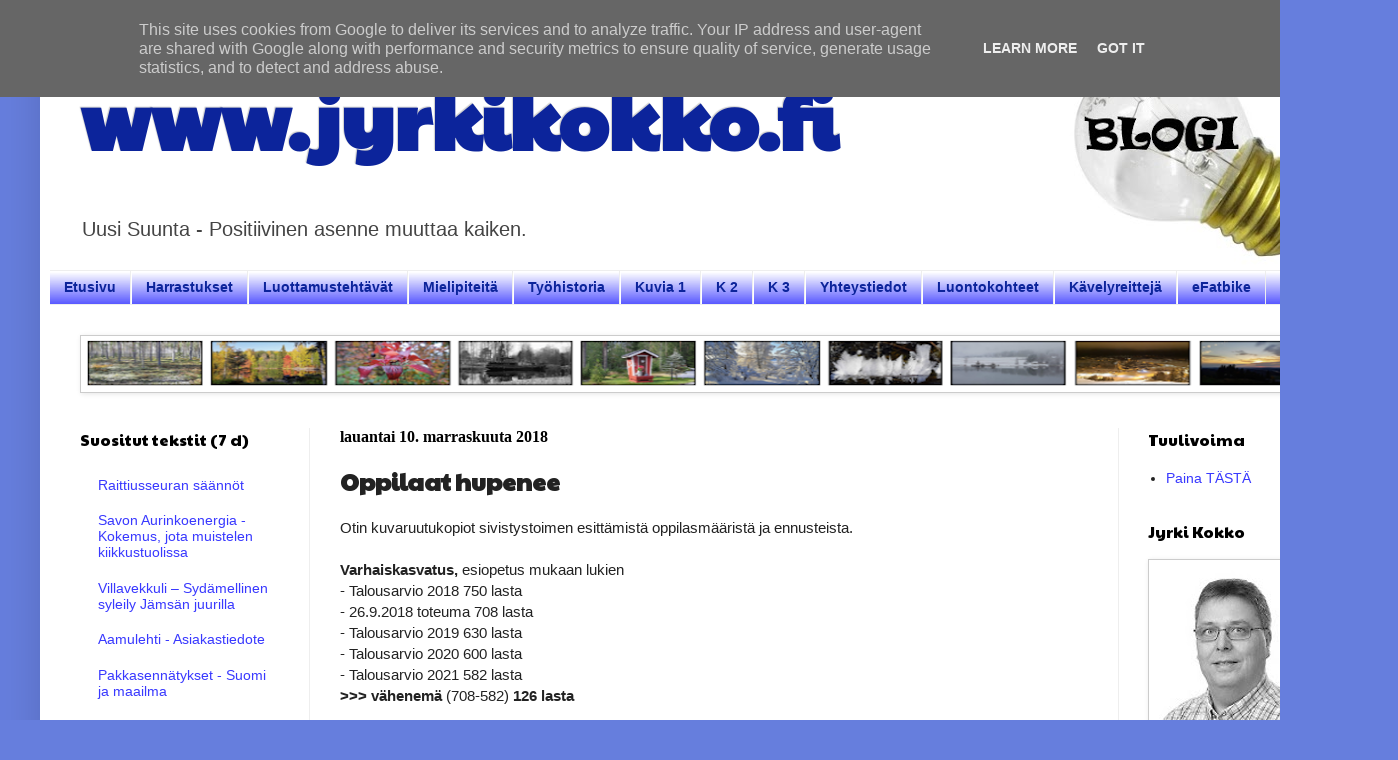

--- FILE ---
content_type: text/html; charset=UTF-8
request_url: https://www.jyrkikokko.fi/2018/11/oppilaat-hupenee.html
body_size: 20493
content:
<!DOCTYPE html>
<html class='v2' dir='ltr' lang='fi'>
<head>
<link href='https://www.blogger.com/static/v1/widgets/335934321-css_bundle_v2.css' rel='stylesheet' type='text/css'/>
<meta content='width=1100' name='viewport'/>
<meta content='text/html; charset=UTF-8' http-equiv='Content-Type'/>
<meta content='blogger' name='generator'/>
<link href='https://www.jyrkikokko.fi/favicon.ico' rel='icon' type='image/x-icon'/>
<link href='https://www.jyrkikokko.fi/2018/11/oppilaat-hupenee.html' rel='canonical'/>
<link rel="alternate" type="application/atom+xml" title="www.jyrkikokko.fi - Atom" href="https://www.jyrkikokko.fi/feeds/posts/default" />
<link rel="alternate" type="application/rss+xml" title="www.jyrkikokko.fi - RSS" href="https://www.jyrkikokko.fi/feeds/posts/default?alt=rss" />
<link rel="service.post" type="application/atom+xml" title="www.jyrkikokko.fi - Atom" href="https://www.blogger.com/feeds/1657677905090044133/posts/default" />

<link rel="alternate" type="application/atom+xml" title="www.jyrkikokko.fi - Atom" href="https://www.jyrkikokko.fi/feeds/2655392345136369232/comments/default" />
<!--Can't find substitution for tag [blog.ieCssRetrofitLinks]-->
<link href='https://blogger.googleusercontent.com/img/b/R29vZ2xl/AVvXsEgSFna9MgOSclsnsuwLIE0ok8pH0KcldytLlGBJZqYBcmO-61gyv1rMk382hBVdUx1mOBXRIGcf_AC_HRYlJf_2M0xa_inqCUc3hn08raf4FeKpdAj_-iMpmQmsa80CIEswJSjokQ6T82A/s640/Na%25CC%2588ytto%25CC%2588kuva+2018-11-10+kello+18.07.54.png' rel='image_src'/>
<meta content='https://www.jyrkikokko.fi/2018/11/oppilaat-hupenee.html' property='og:url'/>
<meta content='Oppilaat hupenee' property='og:title'/>
<meta content='Kunnallispolitiikkaa, ajatuksen virtaa, luontoretkikohteita ja eFatbike reittejä Jämsästä ja sen lähialueilta.' property='og:description'/>
<meta content='https://blogger.googleusercontent.com/img/b/R29vZ2xl/AVvXsEgSFna9MgOSclsnsuwLIE0ok8pH0KcldytLlGBJZqYBcmO-61gyv1rMk382hBVdUx1mOBXRIGcf_AC_HRYlJf_2M0xa_inqCUc3hn08raf4FeKpdAj_-iMpmQmsa80CIEswJSjokQ6T82A/w1200-h630-p-k-no-nu/Na%25CC%2588ytto%25CC%2588kuva+2018-11-10+kello+18.07.54.png' property='og:image'/>
<title>www.jyrkikokko.fi: Oppilaat hupenee</title>
<style type='text/css'>@font-face{font-family:'Paytone One';font-style:normal;font-weight:400;font-display:swap;src:url(//fonts.gstatic.com/s/paytoneone/v25/0nksC9P7MfYHj2oFtYm2ChTigPvfiwq-FQc.woff2)format('woff2');unicode-range:U+0102-0103,U+0110-0111,U+0128-0129,U+0168-0169,U+01A0-01A1,U+01AF-01B0,U+0300-0301,U+0303-0304,U+0308-0309,U+0323,U+0329,U+1EA0-1EF9,U+20AB;}@font-face{font-family:'Paytone One';font-style:normal;font-weight:400;font-display:swap;src:url(//fonts.gstatic.com/s/paytoneone/v25/0nksC9P7MfYHj2oFtYm2ChTjgPvfiwq-FQc.woff2)format('woff2');unicode-range:U+0100-02BA,U+02BD-02C5,U+02C7-02CC,U+02CE-02D7,U+02DD-02FF,U+0304,U+0308,U+0329,U+1D00-1DBF,U+1E00-1E9F,U+1EF2-1EFF,U+2020,U+20A0-20AB,U+20AD-20C0,U+2113,U+2C60-2C7F,U+A720-A7FF;}@font-face{font-family:'Paytone One';font-style:normal;font-weight:400;font-display:swap;src:url(//fonts.gstatic.com/s/paytoneone/v25/0nksC9P7MfYHj2oFtYm2ChTtgPvfiwq-.woff2)format('woff2');unicode-range:U+0000-00FF,U+0131,U+0152-0153,U+02BB-02BC,U+02C6,U+02DA,U+02DC,U+0304,U+0308,U+0329,U+2000-206F,U+20AC,U+2122,U+2191,U+2193,U+2212,U+2215,U+FEFF,U+FFFD;}</style>
<style id='page-skin-1' type='text/css'><!--
/*
-----------------------------------------------
Blogger Template Style
Name:     Simple
Designer: Blogger
URL:      www.blogger.com
----------------------------------------------- */
/* Content
----------------------------------------------- */
body {
font: normal normal 14px Arial, Tahoma, Helvetica, FreeSans, sans-serif;
color: #222222;
background: #667edd none no-repeat scroll center center;
padding: 0 40px 40px 40px;
}
html body .region-inner {
min-width: 0;
max-width: 100%;
width: auto;
}
h2 {
font-size: 22px;
}
a:link {
text-decoration:none;
color: #3939ff;
}
a:visited {
text-decoration:none;
color: #3939ff;
}
a:hover {
text-decoration:underline;
color: #6aa84f;
}
.body-fauxcolumn-outer .fauxcolumn-inner {
background: transparent none repeat scroll top left;
_background-image: none;
}
.body-fauxcolumn-outer .cap-top {
position: absolute;
z-index: 1;
height: 400px;
width: 100%;
}
.body-fauxcolumn-outer .cap-top .cap-left {
width: 100%;
background: transparent none repeat-x scroll top left;
_background-image: none;
}
.content-outer {
-moz-box-shadow: 0 0 40px rgba(0, 0, 0, .15);
-webkit-box-shadow: 0 0 5px rgba(0, 0, 0, .15);
-goog-ms-box-shadow: 0 0 10px #333333;
box-shadow: 0 0 40px rgba(0, 0, 0, .15);
margin-bottom: 1px;
}
.content-inner {
padding: 10px 10px;
}
.content-inner {
background-color: #ffffff;
}
/* Header
----------------------------------------------- */
.header-outer {
background: rgba(84, 84, 84, 0) none repeat-x scroll 0 -400px;
_background-image: none;
}
.Header h1 {
font: normal bold 80px Paytone One;
color: #0c249b;
text-shadow: -1px -1px 1px rgba(0, 0, 0, .2);
}
.Header h1 a {
color: #0c249b;
}
.Header .description {
font-size: 140%;
color: #444444;
}
.header-inner .Header .titlewrapper {
padding: 22px 30px;
}
.header-inner .Header .descriptionwrapper {
padding: 0 30px;
}
/* Tabs
----------------------------------------------- */
.tabs-inner .section:first-child {
border-top: 1px solid #eeeeee;
}
.tabs-inner .section:first-child ul {
margin-top: -1px;
border-top: 1px solid #eeeeee;
border-left: 0 solid #eeeeee;
border-right: 0 solid #eeeeee;
}
.tabs-inner .widget ul {
background: #3939ff url(https://resources.blogblog.com/blogblog/data/1kt/simple/gradients_light.png) repeat-x scroll 0 -800px;
_background-image: none;
border-bottom: 1px solid #eeeeee;
margin-top: 0;
margin-left: -30px;
margin-right: -30px;
}
.tabs-inner .widget li a {
display: inline-block;
padding: .6em 1em;
font: normal bold 14px Arial, Tahoma, Helvetica, FreeSans, sans-serif;
color: #0c249b;
border-left: 1px solid #ffffff;
border-right: 1px solid #eeeeee;
}
.tabs-inner .widget li:first-child a {
border-left: none;
}
.tabs-inner .widget li.selected a, .tabs-inner .widget li a:hover {
color: #000000;
background-color: #7474ff;
text-decoration: none;
}
/* Columns
----------------------------------------------- */
.main-outer {
border-top: 0 solid #eeeeee;
}
.fauxcolumn-left-outer .fauxcolumn-inner {
border-right: 1px solid #eeeeee;
}
.fauxcolumn-right-outer .fauxcolumn-inner {
border-left: 1px solid #eeeeee;
}
/* Headings
----------------------------------------------- */
div.widget > h2,
div.widget h2.title {
margin: 0 0 1em 0;
font: normal normal 16px Paytone One;
color: #000000;
}
/* Widgets
----------------------------------------------- */
.widget .zippy {
color: #999999;
text-shadow: 2px 2px 1px rgba(0, 0, 0, .1);
}
.widget .popular-posts ul {
list-style: none;
}
/* Posts
----------------------------------------------- */
h2.date-header {
font: normal bold 16px 'Times New Roman', Times, FreeSerif, serif;
}
.date-header span {
background-color: rgba(84, 84, 84, 0);
color: #000000;
padding: inherit;
letter-spacing: inherit;
margin: inherit;
}
.main-inner {
padding-top: 30px;
padding-bottom: 30px;
}
.main-inner .column-center-inner {
padding: 0 15px;
}
.main-inner .column-center-inner .section {
margin: 0 15px;
}
.post {
margin: 0 0 25px 0;
}
h3.post-title, .comments h4 {
font: normal bold 24px Paytone One;
margin: .75em 0 0;
}
.post-body {
font-size: 110%;
line-height: 1.4;
position: relative;
}
.post-body img, .post-body .tr-caption-container, .Profile img, .Image img,
.BlogList .item-thumbnail img {
padding: 2px;
background: #ffffff;
border: 1px solid #cccccc;
-moz-box-shadow: 1px 1px 5px rgba(0, 0, 0, .1);
-webkit-box-shadow: 1px 1px 5px rgba(0, 0, 0, .1);
box-shadow: 1px 1px 5px rgba(0, 0, 0, .1);
}
.post-body img, .post-body .tr-caption-container {
padding: 5px;
}
.post-body .tr-caption-container {
color: #000000;
}
.post-body .tr-caption-container img {
padding: 0;
background: transparent;
border: none;
-moz-box-shadow: 0 0 0 rgba(0, 0, 0, .1);
-webkit-box-shadow: 0 0 0 rgba(0, 0, 0, .1);
box-shadow: 0 0 0 rgba(0, 0, 0, .1);
}
.post-header {
margin: 0 0 1.5em;
line-height: 1.6;
font-size: 90%;
}
.post-footer {
margin: 20px -2px 0;
padding: 5px 10px;
color: #b6b6c5;
background-color: #f9f9f9;
border-bottom: 1px solid #eeeeee;
line-height: 1.6;
font-size: 90%;
}
#comments .comment-author {
padding-top: 1.5em;
border-top: 1px solid #eeeeee;
background-position: 0 1.5em;
}
#comments .comment-author:first-child {
padding-top: 0;
border-top: none;
}
.avatar-image-container {
margin: .2em 0 0;
}
#comments .avatar-image-container img {
border: 1px solid #cccccc;
}
/* Comments
----------------------------------------------- */
.comments .comments-content .icon.blog-author {
background-repeat: no-repeat;
background-image: url([data-uri]);
}
.comments .comments-content .loadmore a {
border-top: 1px solid #999999;
border-bottom: 1px solid #999999;
}
.comments .comment-thread.inline-thread {
background-color: #f9f9f9;
}
.comments .continue {
border-top: 2px solid #999999;
}
/* Accents
---------------------------------------------- */
.section-columns td.columns-cell {
border-left: 1px solid #eeeeee;
}
.blog-pager {
background: transparent none no-repeat scroll top center;
}
.blog-pager-older-link, .home-link,
.blog-pager-newer-link {
background-color: #ffffff;
padding: 5px;
}
.footer-outer {
border-top: 0 dashed #bbbbbb;
}
/* Mobile
----------------------------------------------- */
body.mobile  {
background-size: auto;
}
.mobile .body-fauxcolumn-outer {
background: transparent none repeat scroll top left;
}
.mobile .body-fauxcolumn-outer .cap-top {
background-size: 100% auto;
}
.mobile .content-outer {
-webkit-box-shadow: 0 0 3px rgba(0, 0, 0, .15);
box-shadow: 0 0 3px rgba(0, 0, 0, .15);
}
.mobile .tabs-inner .widget ul {
margin-left: 0;
margin-right: 0;
}
.mobile .post {
margin: 0;
}
.mobile .main-inner .column-center-inner .section {
margin: 0;
}
.mobile .date-header span {
padding: 0.1em 10px;
margin: 0 -10px;
}
.mobile h3.post-title {
margin: 0;
}
.mobile .blog-pager {
background: transparent none no-repeat scroll top center;
}
.mobile .footer-outer {
border-top: none;
}
.mobile .main-inner, .mobile .footer-inner {
background-color: #ffffff;
}
.mobile-index-contents {
color: #222222;
}
.mobile-link-button {
background-color: #3939ff;
}
.mobile-link-button a:link, .mobile-link-button a:visited {
color: #ffffff;
}
.mobile .tabs-inner .section:first-child {
border-top: none;
}
.mobile .tabs-inner .PageList .widget-content {
background-color: #7474ff;
color: #000000;
border-top: 1px solid #eeeeee;
border-bottom: 1px solid #eeeeee;
}
.mobile .tabs-inner .PageList .widget-content .pagelist-arrow {
border-left: 1px solid #eeeeee;
}

--></style>
<style id='template-skin-1' type='text/css'><!--
body {
min-width: 1318px;
}
.content-outer, .content-fauxcolumn-outer, .region-inner {
min-width: 1318px;
max-width: 1318px;
_width: 1318px;
}
.main-inner .columns {
padding-left: 260px;
padding-right: 230px;
}
.main-inner .fauxcolumn-center-outer {
left: 260px;
right: 230px;
/* IE6 does not respect left and right together */
_width: expression(this.parentNode.offsetWidth -
parseInt("260px") -
parseInt("230px") + 'px');
}
.main-inner .fauxcolumn-left-outer {
width: 260px;
}
.main-inner .fauxcolumn-right-outer {
width: 230px;
}
.main-inner .column-left-outer {
width: 260px;
right: 100%;
margin-left: -260px;
}
.main-inner .column-right-outer {
width: 230px;
margin-right: -230px;
}
#layout {
min-width: 0;
}
#layout .content-outer {
min-width: 0;
width: 800px;
}
#layout .region-inner {
min-width: 0;
width: auto;
}
body#layout div.add_widget {
padding: 8px;
}
body#layout div.add_widget a {
margin-left: 32px;
}
--></style>
<link href='https://www.blogger.com/dyn-css/authorization.css?targetBlogID=1657677905090044133&amp;zx=f4b5d2ed-1ff1-4001-856d-fe53f6302447' media='none' onload='if(media!=&#39;all&#39;)media=&#39;all&#39;' rel='stylesheet'/><noscript><link href='https://www.blogger.com/dyn-css/authorization.css?targetBlogID=1657677905090044133&amp;zx=f4b5d2ed-1ff1-4001-856d-fe53f6302447' rel='stylesheet'/></noscript>
<meta name='google-adsense-platform-account' content='ca-host-pub-1556223355139109'/>
<meta name='google-adsense-platform-domain' content='blogspot.com'/>

<!-- data-ad-client=ca-pub-6440841085484215 -->

<script type="text/javascript" language="javascript">
  // Supply ads personalization default for EEA readers
  // See https://www.blogger.com/go/adspersonalization
  adsbygoogle = window.adsbygoogle || [];
  if (typeof adsbygoogle.requestNonPersonalizedAds === 'undefined') {
    adsbygoogle.requestNonPersonalizedAds = 1;
  }
</script>


</head>
<body class='loading variant-pale'>
<div class='navbar section' id='navbar' name='Navigointipalkki'><div class='widget Navbar' data-version='1' id='Navbar1'><script type="text/javascript">
    function setAttributeOnload(object, attribute, val) {
      if(window.addEventListener) {
        window.addEventListener('load',
          function(){ object[attribute] = val; }, false);
      } else {
        window.attachEvent('onload', function(){ object[attribute] = val; });
      }
    }
  </script>
<div id="navbar-iframe-container"></div>
<script type="text/javascript" src="https://apis.google.com/js/platform.js"></script>
<script type="text/javascript">
      gapi.load("gapi.iframes:gapi.iframes.style.bubble", function() {
        if (gapi.iframes && gapi.iframes.getContext) {
          gapi.iframes.getContext().openChild({
              url: 'https://www.blogger.com/navbar/1657677905090044133?po\x3d2655392345136369232\x26origin\x3dhttps://www.jyrkikokko.fi',
              where: document.getElementById("navbar-iframe-container"),
              id: "navbar-iframe"
          });
        }
      });
    </script><script type="text/javascript">
(function() {
var script = document.createElement('script');
script.type = 'text/javascript';
script.src = '//pagead2.googlesyndication.com/pagead/js/google_top_exp.js';
var head = document.getElementsByTagName('head')[0];
if (head) {
head.appendChild(script);
}})();
</script>
</div></div>
<div class='body-fauxcolumns'>
<div class='fauxcolumn-outer body-fauxcolumn-outer'>
<div class='cap-top'>
<div class='cap-left'></div>
<div class='cap-right'></div>
</div>
<div class='fauxborder-left'>
<div class='fauxborder-right'></div>
<div class='fauxcolumn-inner'>
</div>
</div>
<div class='cap-bottom'>
<div class='cap-left'></div>
<div class='cap-right'></div>
</div>
</div>
</div>
<div class='content'>
<div class='content-fauxcolumns'>
<div class='fauxcolumn-outer content-fauxcolumn-outer'>
<div class='cap-top'>
<div class='cap-left'></div>
<div class='cap-right'></div>
</div>
<div class='fauxborder-left'>
<div class='fauxborder-right'></div>
<div class='fauxcolumn-inner'>
</div>
</div>
<div class='cap-bottom'>
<div class='cap-left'></div>
<div class='cap-right'></div>
</div>
</div>
</div>
<div class='content-outer'>
<div class='content-cap-top cap-top'>
<div class='cap-left'></div>
<div class='cap-right'></div>
</div>
<div class='fauxborder-left content-fauxborder-left'>
<div class='fauxborder-right content-fauxborder-right'></div>
<div class='content-inner'>
<header>
<div class='header-outer'>
<div class='header-cap-top cap-top'>
<div class='cap-left'></div>
<div class='cap-right'></div>
</div>
<div class='fauxborder-left header-fauxborder-left'>
<div class='fauxborder-right header-fauxborder-right'></div>
<div class='region-inner header-inner'>
<div class='header section' id='header' name='Otsikko'><div class='widget Header' data-version='1' id='Header1'>
<div id='header-inner' style='background-image: url("https://blogger.googleusercontent.com/img/b/R29vZ2xl/AVvXsEholRvCPc8edk-vX1zEz818iL2S2QvFTGA6Z86x-RocFEXjFpW7EfuyCMZKCDFU6ofMMYtH41Y9EN3msjwCqt189Y3q_Kc6_383ZYE7ApRN73D2x4xReBhtNYosTaFIkSjnIwUf5pRmQsQ/s1310/Jyrki+Kokko+nettisivun+yl%25C3%25A4logo+6.jpg"); background-position: left; min-height: 230px; _height: 230px; background-repeat: no-repeat; '>
<div class='titlewrapper' style='background: transparent'>
<h1 class='title' style='background: transparent; border-width: 0px'>
<a href='https://www.jyrkikokko.fi/'>
www.jyrkikokko.fi
</a>
</h1>
</div>
<div class='descriptionwrapper'>
<p class='description'><span>Uusi Suunta - Positiivinen asenne muuttaa kaiken.</span></p>
</div>
</div>
</div></div>
</div>
</div>
<div class='header-cap-bottom cap-bottom'>
<div class='cap-left'></div>
<div class='cap-right'></div>
</div>
</div>
</header>
<div class='tabs-outer'>
<div class='tabs-cap-top cap-top'>
<div class='cap-left'></div>
<div class='cap-right'></div>
</div>
<div class='fauxborder-left tabs-fauxborder-left'>
<div class='fauxborder-right tabs-fauxborder-right'></div>
<div class='region-inner tabs-inner'>
<div class='tabs section' id='crosscol' name='Kaikki sarakkeet'><div class='widget PageList' data-version='1' id='PageList1'>
<h2>Sivut</h2>
<div class='widget-content'>
<ul>
<li>
<a href='https://www.jyrkikokko.fi/'>Etusivu</a>
</li>
<li>
<a href='https://www.jyrkikokko.fi/p/harrastukset.html'>Harrastukset</a>
</li>
<li>
<a href='https://www.jyrkikokko.fi/p/luottamustehtavat.html'>Luottamustehtävät</a>
</li>
<li>
<a href='https://www.jyrkikokko.fi/p/mielipiteita.html'>Mielipiteitä</a>
</li>
<li>
<a href='https://www.jyrkikokko.fi/p/tyohistoria.html'>Työhistoria</a>
</li>
<li>
<a href='https://www.jyrkikokko.fi/p/valokuvia.html'>Kuvia 1</a>
</li>
<li>
<a href='https://www.jyrkikokko.fi/p/valokuvia-2.html'>K 2</a>
</li>
<li>
<a href='https://www.jyrkikokko.fi/p/kuvia-3.html'>K 3</a>
</li>
<li>
<a href='https://www.jyrkikokko.fi/p/yhteystiedot.html'>Yhteystiedot</a>
</li>
<li>
<a href='https://www.jyrkikokko.fi/p/luontokohteet.html'>Luontokohteet</a>
</li>
<li>
<a href='https://www.jyrkikokko.fi/p/kavelyreitteja.html'>Kävelyreittejä</a>
</li>
<li>
<a href='https://www.jyrkikokko.fi/p/efatbike.html'>eFatbike</a>
</li>
</ul>
<div class='clear'></div>
</div>
</div></div>
<div class='tabs section' id='crosscol-overflow' name='Cross-Column 2'><div class='widget Image' data-version='1' id='Image4'>
<h2>Himos</h2>
<div class='widget-content'>
<img alt='Himos' height='52' id='Image4_img' src='https://blogger.googleusercontent.com/img/b/R29vZ2xl/AVvXsEiw1fhwl0iWZXnaiXoE7XgmsUsKqKvYJ0tQdABLsXI6QwfvT4_DpuH8U6bBE3D3Etp4IEp_HYmb5iTN-ri9llrTTSXqFg8KZzD4P_krvkVsaLAf2O5UKZOFtccPOeCGUXxTGnetq5Lw7J8/s1250/Na%25CC%2588ytto%25CC%2588kuva+2021-3-11+kello+17.16.37.png' width='1250'/>
<br/>
</div>
<div class='clear'></div>
</div></div>
</div>
</div>
<div class='tabs-cap-bottom cap-bottom'>
<div class='cap-left'></div>
<div class='cap-right'></div>
</div>
</div>
<div class='main-outer'>
<div class='main-cap-top cap-top'>
<div class='cap-left'></div>
<div class='cap-right'></div>
</div>
<div class='fauxborder-left main-fauxborder-left'>
<div class='fauxborder-right main-fauxborder-right'></div>
<div class='region-inner main-inner'>
<div class='columns fauxcolumns'>
<div class='fauxcolumn-outer fauxcolumn-center-outer'>
<div class='cap-top'>
<div class='cap-left'></div>
<div class='cap-right'></div>
</div>
<div class='fauxborder-left'>
<div class='fauxborder-right'></div>
<div class='fauxcolumn-inner'>
</div>
</div>
<div class='cap-bottom'>
<div class='cap-left'></div>
<div class='cap-right'></div>
</div>
</div>
<div class='fauxcolumn-outer fauxcolumn-left-outer'>
<div class='cap-top'>
<div class='cap-left'></div>
<div class='cap-right'></div>
</div>
<div class='fauxborder-left'>
<div class='fauxborder-right'></div>
<div class='fauxcolumn-inner'>
</div>
</div>
<div class='cap-bottom'>
<div class='cap-left'></div>
<div class='cap-right'></div>
</div>
</div>
<div class='fauxcolumn-outer fauxcolumn-right-outer'>
<div class='cap-top'>
<div class='cap-left'></div>
<div class='cap-right'></div>
</div>
<div class='fauxborder-left'>
<div class='fauxborder-right'></div>
<div class='fauxcolumn-inner'>
</div>
</div>
<div class='cap-bottom'>
<div class='cap-left'></div>
<div class='cap-right'></div>
</div>
</div>
<!-- corrects IE6 width calculation -->
<div class='columns-inner'>
<div class='column-center-outer'>
<div class='column-center-inner'>
<div class='main section' id='main' name='Ensisijainen'><div class='widget Blog' data-version='1' id='Blog1'>
<div class='blog-posts hfeed'>

          <div class="date-outer">
        
<h2 class='date-header'><span>lauantai 10. marraskuuta 2018</span></h2>

          <div class="date-posts">
        
<div class='post-outer'>
<div class='post hentry uncustomized-post-template' itemprop='blogPost' itemscope='itemscope' itemtype='http://schema.org/BlogPosting'>
<meta content='https://blogger.googleusercontent.com/img/b/R29vZ2xl/AVvXsEgSFna9MgOSclsnsuwLIE0ok8pH0KcldytLlGBJZqYBcmO-61gyv1rMk382hBVdUx1mOBXRIGcf_AC_HRYlJf_2M0xa_inqCUc3hn08raf4FeKpdAj_-iMpmQmsa80CIEswJSjokQ6T82A/s640/Na%25CC%2588ytto%25CC%2588kuva+2018-11-10+kello+18.07.54.png' itemprop='image_url'/>
<meta content='1657677905090044133' itemprop='blogId'/>
<meta content='2655392345136369232' itemprop='postId'/>
<a name='2655392345136369232'></a>
<h3 class='post-title entry-title' itemprop='name'>
Oppilaat hupenee
</h3>
<div class='post-header'>
<div class='post-header-line-1'></div>
</div>
<div class='post-body entry-content' id='post-body-2655392345136369232' itemprop='description articleBody'>
<div dir="ltr" style="text-align: left;" trbidi="on">
Otin kuvaruutukopiot sivistystoimen esittämistä oppilasmääristä ja ennusteista.<br />
<br />
<b>Varhaiskasvatus,</b> esiopetus mukaan lukien<br />
- Talousarvio 2018 750 lasta<br />
- 26.9.2018 toteuma 708 lasta<br />
- Talousarvio 2019 630 lasta<br />
- Talousarvio 2020 600 lasta<br />
- Talousarvio 2021 582 lasta<br />
<b>&gt;&gt;&gt; vähenemä</b> (708-582) <b>126 lasta</b><br />
<br />
<b>Perusopetus</b><br />
- Toteuma lukuvuonna 2018-2020 1886 oppilasta<br />
- Talousarvio 2019-2020 1852 oppilasta<br />
- Ennuste lukuvuodeksi 2024-2025 1555 oppilasta<br />
<b>&gt;&gt;&gt; vähenemä </b>(1886-1555) <b>297 oppilasta</b><br />
<br />
<b>Lukio-opetus</b><br />
- Lukuvuosi 2018-2019 291 opiskelijaa<br />
- Ennuste 2020-2021 246 opiskelijaa<br />
<b>&gt;&gt;&gt; vähenemä </b>(291-246) <b>45 opiskelijaa</b><br />
<br />
Eli oppilasmäärien lasku on voimakasta. Määrät laskevat noin tasaisesti eri kouluissa. Historian mukaan ennusteet on tupanneet olleen oikeassa.<br />
<br />
On vain ajan kysymys, miten koulujen lopettamisen kanssa edetään.<br />
<br />
Lienee kuitenkin järkevää, että ensin toteutetaan Petri Härkösen raportin muut kohdat ja sen jälkeen viimeisenä katsotaan koulujen sen hetkinen tilanne.<br />
<br />
Lähdeaineisto <a href="http://jamsa.oncloudos.com/kokous/20181192-2-1.PDF" target="_blank">linkki</a><br />
<br />
Sivu 63<br />
<div class="separator" style="clear: both; text-align: center;">
<a href="https://blogger.googleusercontent.com/img/b/R29vZ2xl/AVvXsEgSFna9MgOSclsnsuwLIE0ok8pH0KcldytLlGBJZqYBcmO-61gyv1rMk382hBVdUx1mOBXRIGcf_AC_HRYlJf_2M0xa_inqCUc3hn08raf4FeKpdAj_-iMpmQmsa80CIEswJSjokQ6T82A/s1600/Na%25CC%2588ytto%25CC%2588kuva+2018-11-10+kello+18.07.54.png" imageanchor="1" style="margin-left: 1em; margin-right: 1em;"><img border="0" data-original-height="131" data-original-width="723" height="114" src="https://blogger.googleusercontent.com/img/b/R29vZ2xl/AVvXsEgSFna9MgOSclsnsuwLIE0ok8pH0KcldytLlGBJZqYBcmO-61gyv1rMk382hBVdUx1mOBXRIGcf_AC_HRYlJf_2M0xa_inqCUc3hn08raf4FeKpdAj_-iMpmQmsa80CIEswJSjokQ6T82A/s640/Na%25CC%2588ytto%25CC%2588kuva+2018-11-10+kello+18.07.54.png" width="640" /></a></div>
<br />
Sivu 66<br />
<div class="separator" style="clear: both; text-align: center;">
<a href="https://blogger.googleusercontent.com/img/b/R29vZ2xl/AVvXsEjsNxsnJDLCxbKBB481WPqIrJIao5a1TNoKcKS0RUB2wSUcy1Kl7V6IP4d87UQPDPVLdc2PAxg21yr4fAHW_42E8ypUB2Yi8yw9AjbYKnbj-6YR2BGSbv5eBV6HRW8j07gTi8o39NiivHk/s1600/Na%25CC%2588ytto%25CC%2588kuva+2018-11-10+kello+18.08.23.png" imageanchor="1" style="margin-left: 1em; margin-right: 1em;"><img border="0" data-original-height="69" data-original-width="711" height="62" src="https://blogger.googleusercontent.com/img/b/R29vZ2xl/AVvXsEjsNxsnJDLCxbKBB481WPqIrJIao5a1TNoKcKS0RUB2wSUcy1Kl7V6IP4d87UQPDPVLdc2PAxg21yr4fAHW_42E8ypUB2Yi8yw9AjbYKnbj-6YR2BGSbv5eBV6HRW8j07gTi8o39NiivHk/s640/Na%25CC%2588ytto%25CC%2588kuva+2018-11-10+kello+18.08.23.png" width="640" /></a></div>
<br />
Sivu 68<br />
<div class="separator" style="clear: both; text-align: center;">
<a href="https://blogger.googleusercontent.com/img/b/R29vZ2xl/AVvXsEiHuVhdla298U_o-sRXuAs6oYVB8tkb26E8wotS0hfy4NfnfGLw7YteU_4n47ufd5fkpY8bTSlqKwJ-rHxwHCTy0UwJXMngpAprogA_JT7JCyzrmig3PQF-8sXg20ox90iHtCV64VaDupk/s1600/Na%25CC%2588ytto%25CC%2588kuva+2018-11-10+kello+18.08.53.png" imageanchor="1" style="margin-left: 1em; margin-right: 1em;"><img border="0" data-original-height="127" data-original-width="713" height="112" src="https://blogger.googleusercontent.com/img/b/R29vZ2xl/AVvXsEiHuVhdla298U_o-sRXuAs6oYVB8tkb26E8wotS0hfy4NfnfGLw7YteU_4n47ufd5fkpY8bTSlqKwJ-rHxwHCTy0UwJXMngpAprogA_JT7JCyzrmig3PQF-8sXg20ox90iHtCV64VaDupk/s640/Na%25CC%2588ytto%25CC%2588kuva+2018-11-10+kello+18.08.53.png" width="640" /></a></div>
</div>
<div style='clear: both;'></div>
</div>
<div class='post-footer'>
<div class='post-footer-line post-footer-line-1'>
<span class='post-author vcard'>
</span>
<span class='post-timestamp'>
klo
<meta content='https://www.jyrkikokko.fi/2018/11/oppilaat-hupenee.html' itemprop='url'/>
<a class='timestamp-link' href='https://www.jyrkikokko.fi/2018/11/oppilaat-hupenee.html' rel='bookmark' title='permanent link'><abbr class='published' itemprop='datePublished' title='2018-11-10T18:32:00+02:00'>18.32.00</abbr></a>
</span>
<span class='post-comment-link'>
</span>
<span class='post-icons'>
</span>
<div class='post-share-buttons goog-inline-block'>
<a class='goog-inline-block share-button sb-email' href='https://www.blogger.com/share-post.g?blogID=1657677905090044133&postID=2655392345136369232&target=email' target='_blank' title='Kohteen lähettäminen sähköpostitse'><span class='share-button-link-text'>Kohteen lähettäminen sähköpostitse</span></a><a class='goog-inline-block share-button sb-blog' href='https://www.blogger.com/share-post.g?blogID=1657677905090044133&postID=2655392345136369232&target=blog' onclick='window.open(this.href, "_blank", "height=270,width=475"); return false;' target='_blank' title='Bloggaa tästä!'><span class='share-button-link-text'>Bloggaa tästä!</span></a><a class='goog-inline-block share-button sb-twitter' href='https://www.blogger.com/share-post.g?blogID=1657677905090044133&postID=2655392345136369232&target=twitter' target='_blank' title='Jaa X:ssä'><span class='share-button-link-text'>Jaa X:ssä</span></a><a class='goog-inline-block share-button sb-facebook' href='https://www.blogger.com/share-post.g?blogID=1657677905090044133&postID=2655392345136369232&target=facebook' onclick='window.open(this.href, "_blank", "height=430,width=640"); return false;' target='_blank' title='Jaa Facebookiin'><span class='share-button-link-text'>Jaa Facebookiin</span></a><a class='goog-inline-block share-button sb-pinterest' href='https://www.blogger.com/share-post.g?blogID=1657677905090044133&postID=2655392345136369232&target=pinterest' target='_blank' title='Jaa Pinterestiin'><span class='share-button-link-text'>Jaa Pinterestiin</span></a>
</div>
</div>
<div class='post-footer-line post-footer-line-2'>
<span class='post-labels'>
</span>
</div>
<div class='post-footer-line post-footer-line-3'>
<span class='post-location'>
</span>
</div>
</div>
</div>
<div class='comments' id='comments'>
<a name='comments'></a>
</div>
</div>

        </div></div>
      
</div>
<div class='blog-pager' id='blog-pager'>
<span id='blog-pager-newer-link'>
<a class='blog-pager-newer-link' href='https://www.jyrkikokko.fi/2018/11/arja-paakkanen-avain-ovat-tyopaikat-ja.html' id='Blog1_blog-pager-newer-link' title='Uudempi teksti'>Uudempi teksti</a>
</span>
<span id='blog-pager-older-link'>
<a class='blog-pager-older-link' href='https://www.jyrkikokko.fi/2018/11/sahkolaskipyorailya-jamsanniemella.html' id='Blog1_blog-pager-older-link' title='Vanhempi viesti'>Vanhempi viesti</a>
</span>
<a class='home-link' href='https://www.jyrkikokko.fi/'>Etusivu</a>
</div>
<div class='clear'></div>
<div class='post-feeds'>
</div>
</div></div>
</div>
</div>
<div class='column-left-outer'>
<div class='column-left-inner'>
<aside>
<div class='sidebar section' id='sidebar-left-1'><div class='widget PopularPosts' data-version='1' id='PopularPosts1'>
<h2>Suositut tekstit (7 d)</h2>
<div class='widget-content popular-posts'>
<ul>
<li>
<a href='https://www.jyrkikokko.fi/2022/10/raittiusseuran-saannot.html'>Raittiusseuran säännöt</a>
</li>
<li>
<a href='https://www.jyrkikokko.fi/2023/03/savon-aurinko-energia-kokemus-jota.html'>Savon Aurinkoenergia - Kokemus, jota muistelen kiikkustuolissa</a>
</li>
<li>
<a href='https://www.jyrkikokko.fi/2026/01/villavekkuli-sydamellinen-syleily.html'>Villavekkuli &#8211; Sydämellinen syleily Jämsän juurilla</a>
</li>
<li>
<a href='https://www.jyrkikokko.fi/2025/12/aamulehti-asiakastiedote.html'>Aamulehti - Asiakastiedote</a>
</li>
<li>
<a href='https://www.jyrkikokko.fi/2026/01/pakkasennatykset-suomi-ja-maailma.html'>Pakkasennätykset - Suomi ja maailma</a>
</li>
<li>
<a href='https://www.jyrkikokko.fi/2025/12/syvaanalyysi-aamulehden.html'>Syväanalyysi Aamulehden jakelumuutosilmoituksesta</a>
</li>
<li>
<a href='https://www.jyrkikokko.fi/2024/01/nuutinpaiva.html'>Nuutinpäivä</a>
</li>
<li>
<a href='https://www.jyrkikokko.fi/2026/01/jamsan-on-aika-seurata-aikaansa.html'>Jämsän on aika seurata aikaansa &#8211; muutetaan kaupungin nimi Himokseksi</a>
</li>
<li>
<a href='https://www.jyrkikokko.fi/2020/11/seterra-maantietopelit.html'>Seterra - Maantietopelit</a>
</li>
<li>
<a href='https://www.jyrkikokko.fi/2025/01/tuulivoiman-ongelmat.html'>Tuulivoiman ongelmat</a>
</li>
</ul>
<div class='clear'></div>
</div>
</div><div class='widget BlogArchive' data-version='1' id='BlogArchive1'>
<h2>Kirjoitukset</h2>
<div class='widget-content'>
<div id='ArchiveList'>
<div id='BlogArchive1_ArchiveList'>
<ul class='hierarchy'>
<li class='archivedate collapsed'>
<a class='toggle' href='javascript:void(0)'>
<span class='zippy'>

        &#9658;&#160;
      
</span>
</a>
<a class='post-count-link' href='https://www.jyrkikokko.fi/2026/'>
2026
</a>
<span class='post-count' dir='ltr'>(17)</span>
<ul class='hierarchy'>
<li class='archivedate collapsed'>
<a class='toggle' href='javascript:void(0)'>
<span class='zippy'>

        &#9658;&#160;
      
</span>
</a>
<a class='post-count-link' href='https://www.jyrkikokko.fi/2026/01/'>
01
</a>
<span class='post-count' dir='ltr'>(17)</span>
</li>
</ul>
</li>
</ul>
<ul class='hierarchy'>
<li class='archivedate collapsed'>
<a class='toggle' href='javascript:void(0)'>
<span class='zippy'>

        &#9658;&#160;
      
</span>
</a>
<a class='post-count-link' href='https://www.jyrkikokko.fi/2025/'>
2025
</a>
<span class='post-count' dir='ltr'>(328)</span>
<ul class='hierarchy'>
<li class='archivedate collapsed'>
<a class='toggle' href='javascript:void(0)'>
<span class='zippy'>

        &#9658;&#160;
      
</span>
</a>
<a class='post-count-link' href='https://www.jyrkikokko.fi/2025/12/'>
12
</a>
<span class='post-count' dir='ltr'>(31)</span>
</li>
</ul>
<ul class='hierarchy'>
<li class='archivedate collapsed'>
<a class='toggle' href='javascript:void(0)'>
<span class='zippy'>

        &#9658;&#160;
      
</span>
</a>
<a class='post-count-link' href='https://www.jyrkikokko.fi/2025/11/'>
11
</a>
<span class='post-count' dir='ltr'>(44)</span>
</li>
</ul>
<ul class='hierarchy'>
<li class='archivedate collapsed'>
<a class='toggle' href='javascript:void(0)'>
<span class='zippy'>

        &#9658;&#160;
      
</span>
</a>
<a class='post-count-link' href='https://www.jyrkikokko.fi/2025/10/'>
10
</a>
<span class='post-count' dir='ltr'>(53)</span>
</li>
</ul>
<ul class='hierarchy'>
<li class='archivedate collapsed'>
<a class='toggle' href='javascript:void(0)'>
<span class='zippy'>

        &#9658;&#160;
      
</span>
</a>
<a class='post-count-link' href='https://www.jyrkikokko.fi/2025/09/'>
09
</a>
<span class='post-count' dir='ltr'>(30)</span>
</li>
</ul>
<ul class='hierarchy'>
<li class='archivedate collapsed'>
<a class='toggle' href='javascript:void(0)'>
<span class='zippy'>

        &#9658;&#160;
      
</span>
</a>
<a class='post-count-link' href='https://www.jyrkikokko.fi/2025/08/'>
08
</a>
<span class='post-count' dir='ltr'>(21)</span>
</li>
</ul>
<ul class='hierarchy'>
<li class='archivedate collapsed'>
<a class='toggle' href='javascript:void(0)'>
<span class='zippy'>

        &#9658;&#160;
      
</span>
</a>
<a class='post-count-link' href='https://www.jyrkikokko.fi/2025/07/'>
07
</a>
<span class='post-count' dir='ltr'>(11)</span>
</li>
</ul>
<ul class='hierarchy'>
<li class='archivedate collapsed'>
<a class='toggle' href='javascript:void(0)'>
<span class='zippy'>

        &#9658;&#160;
      
</span>
</a>
<a class='post-count-link' href='https://www.jyrkikokko.fi/2025/06/'>
06
</a>
<span class='post-count' dir='ltr'>(11)</span>
</li>
</ul>
<ul class='hierarchy'>
<li class='archivedate collapsed'>
<a class='toggle' href='javascript:void(0)'>
<span class='zippy'>

        &#9658;&#160;
      
</span>
</a>
<a class='post-count-link' href='https://www.jyrkikokko.fi/2025/05/'>
05
</a>
<span class='post-count' dir='ltr'>(12)</span>
</li>
</ul>
<ul class='hierarchy'>
<li class='archivedate collapsed'>
<a class='toggle' href='javascript:void(0)'>
<span class='zippy'>

        &#9658;&#160;
      
</span>
</a>
<a class='post-count-link' href='https://www.jyrkikokko.fi/2025/04/'>
04
</a>
<span class='post-count' dir='ltr'>(13)</span>
</li>
</ul>
<ul class='hierarchy'>
<li class='archivedate collapsed'>
<a class='toggle' href='javascript:void(0)'>
<span class='zippy'>

        &#9658;&#160;
      
</span>
</a>
<a class='post-count-link' href='https://www.jyrkikokko.fi/2025/03/'>
03
</a>
<span class='post-count' dir='ltr'>(22)</span>
</li>
</ul>
<ul class='hierarchy'>
<li class='archivedate collapsed'>
<a class='toggle' href='javascript:void(0)'>
<span class='zippy'>

        &#9658;&#160;
      
</span>
</a>
<a class='post-count-link' href='https://www.jyrkikokko.fi/2025/02/'>
02
</a>
<span class='post-count' dir='ltr'>(16)</span>
</li>
</ul>
<ul class='hierarchy'>
<li class='archivedate collapsed'>
<a class='toggle' href='javascript:void(0)'>
<span class='zippy'>

        &#9658;&#160;
      
</span>
</a>
<a class='post-count-link' href='https://www.jyrkikokko.fi/2025/01/'>
01
</a>
<span class='post-count' dir='ltr'>(64)</span>
</li>
</ul>
</li>
</ul>
<ul class='hierarchy'>
<li class='archivedate collapsed'>
<a class='toggle' href='javascript:void(0)'>
<span class='zippy'>

        &#9658;&#160;
      
</span>
</a>
<a class='post-count-link' href='https://www.jyrkikokko.fi/2024/'>
2024
</a>
<span class='post-count' dir='ltr'>(352)</span>
<ul class='hierarchy'>
<li class='archivedate collapsed'>
<a class='toggle' href='javascript:void(0)'>
<span class='zippy'>

        &#9658;&#160;
      
</span>
</a>
<a class='post-count-link' href='https://www.jyrkikokko.fi/2024/12/'>
12
</a>
<span class='post-count' dir='ltr'>(77)</span>
</li>
</ul>
<ul class='hierarchy'>
<li class='archivedate collapsed'>
<a class='toggle' href='javascript:void(0)'>
<span class='zippy'>

        &#9658;&#160;
      
</span>
</a>
<a class='post-count-link' href='https://www.jyrkikokko.fi/2024/11/'>
11
</a>
<span class='post-count' dir='ltr'>(28)</span>
</li>
</ul>
<ul class='hierarchy'>
<li class='archivedate collapsed'>
<a class='toggle' href='javascript:void(0)'>
<span class='zippy'>

        &#9658;&#160;
      
</span>
</a>
<a class='post-count-link' href='https://www.jyrkikokko.fi/2024/10/'>
10
</a>
<span class='post-count' dir='ltr'>(28)</span>
</li>
</ul>
<ul class='hierarchy'>
<li class='archivedate collapsed'>
<a class='toggle' href='javascript:void(0)'>
<span class='zippy'>

        &#9658;&#160;
      
</span>
</a>
<a class='post-count-link' href='https://www.jyrkikokko.fi/2024/09/'>
09
</a>
<span class='post-count' dir='ltr'>(27)</span>
</li>
</ul>
<ul class='hierarchy'>
<li class='archivedate collapsed'>
<a class='toggle' href='javascript:void(0)'>
<span class='zippy'>

        &#9658;&#160;
      
</span>
</a>
<a class='post-count-link' href='https://www.jyrkikokko.fi/2024/08/'>
08
</a>
<span class='post-count' dir='ltr'>(21)</span>
</li>
</ul>
<ul class='hierarchy'>
<li class='archivedate collapsed'>
<a class='toggle' href='javascript:void(0)'>
<span class='zippy'>

        &#9658;&#160;
      
</span>
</a>
<a class='post-count-link' href='https://www.jyrkikokko.fi/2024/07/'>
07
</a>
<span class='post-count' dir='ltr'>(17)</span>
</li>
</ul>
<ul class='hierarchy'>
<li class='archivedate collapsed'>
<a class='toggle' href='javascript:void(0)'>
<span class='zippy'>

        &#9658;&#160;
      
</span>
</a>
<a class='post-count-link' href='https://www.jyrkikokko.fi/2024/06/'>
06
</a>
<span class='post-count' dir='ltr'>(33)</span>
</li>
</ul>
<ul class='hierarchy'>
<li class='archivedate collapsed'>
<a class='toggle' href='javascript:void(0)'>
<span class='zippy'>

        &#9658;&#160;
      
</span>
</a>
<a class='post-count-link' href='https://www.jyrkikokko.fi/2024/05/'>
05
</a>
<span class='post-count' dir='ltr'>(25)</span>
</li>
</ul>
<ul class='hierarchy'>
<li class='archivedate collapsed'>
<a class='toggle' href='javascript:void(0)'>
<span class='zippy'>

        &#9658;&#160;
      
</span>
</a>
<a class='post-count-link' href='https://www.jyrkikokko.fi/2024/04/'>
04
</a>
<span class='post-count' dir='ltr'>(29)</span>
</li>
</ul>
<ul class='hierarchy'>
<li class='archivedate collapsed'>
<a class='toggle' href='javascript:void(0)'>
<span class='zippy'>

        &#9658;&#160;
      
</span>
</a>
<a class='post-count-link' href='https://www.jyrkikokko.fi/2024/03/'>
03
</a>
<span class='post-count' dir='ltr'>(26)</span>
</li>
</ul>
<ul class='hierarchy'>
<li class='archivedate collapsed'>
<a class='toggle' href='javascript:void(0)'>
<span class='zippy'>

        &#9658;&#160;
      
</span>
</a>
<a class='post-count-link' href='https://www.jyrkikokko.fi/2024/02/'>
02
</a>
<span class='post-count' dir='ltr'>(14)</span>
</li>
</ul>
<ul class='hierarchy'>
<li class='archivedate collapsed'>
<a class='toggle' href='javascript:void(0)'>
<span class='zippy'>

        &#9658;&#160;
      
</span>
</a>
<a class='post-count-link' href='https://www.jyrkikokko.fi/2024/01/'>
01
</a>
<span class='post-count' dir='ltr'>(27)</span>
</li>
</ul>
</li>
</ul>
<ul class='hierarchy'>
<li class='archivedate collapsed'>
<a class='toggle' href='javascript:void(0)'>
<span class='zippy'>

        &#9658;&#160;
      
</span>
</a>
<a class='post-count-link' href='https://www.jyrkikokko.fi/2023/'>
2023
</a>
<span class='post-count' dir='ltr'>(290)</span>
<ul class='hierarchy'>
<li class='archivedate collapsed'>
<a class='toggle' href='javascript:void(0)'>
<span class='zippy'>

        &#9658;&#160;
      
</span>
</a>
<a class='post-count-link' href='https://www.jyrkikokko.fi/2023/12/'>
12
</a>
<span class='post-count' dir='ltr'>(39)</span>
</li>
</ul>
<ul class='hierarchy'>
<li class='archivedate collapsed'>
<a class='toggle' href='javascript:void(0)'>
<span class='zippy'>

        &#9658;&#160;
      
</span>
</a>
<a class='post-count-link' href='https://www.jyrkikokko.fi/2023/11/'>
11
</a>
<span class='post-count' dir='ltr'>(33)</span>
</li>
</ul>
<ul class='hierarchy'>
<li class='archivedate collapsed'>
<a class='toggle' href='javascript:void(0)'>
<span class='zippy'>

        &#9658;&#160;
      
</span>
</a>
<a class='post-count-link' href='https://www.jyrkikokko.fi/2023/10/'>
10
</a>
<span class='post-count' dir='ltr'>(33)</span>
</li>
</ul>
<ul class='hierarchy'>
<li class='archivedate collapsed'>
<a class='toggle' href='javascript:void(0)'>
<span class='zippy'>

        &#9658;&#160;
      
</span>
</a>
<a class='post-count-link' href='https://www.jyrkikokko.fi/2023/09/'>
09
</a>
<span class='post-count' dir='ltr'>(23)</span>
</li>
</ul>
<ul class='hierarchy'>
<li class='archivedate collapsed'>
<a class='toggle' href='javascript:void(0)'>
<span class='zippy'>

        &#9658;&#160;
      
</span>
</a>
<a class='post-count-link' href='https://www.jyrkikokko.fi/2023/08/'>
08
</a>
<span class='post-count' dir='ltr'>(25)</span>
</li>
</ul>
<ul class='hierarchy'>
<li class='archivedate collapsed'>
<a class='toggle' href='javascript:void(0)'>
<span class='zippy'>

        &#9658;&#160;
      
</span>
</a>
<a class='post-count-link' href='https://www.jyrkikokko.fi/2023/07/'>
07
</a>
<span class='post-count' dir='ltr'>(17)</span>
</li>
</ul>
<ul class='hierarchy'>
<li class='archivedate collapsed'>
<a class='toggle' href='javascript:void(0)'>
<span class='zippy'>

        &#9658;&#160;
      
</span>
</a>
<a class='post-count-link' href='https://www.jyrkikokko.fi/2023/06/'>
06
</a>
<span class='post-count' dir='ltr'>(24)</span>
</li>
</ul>
<ul class='hierarchy'>
<li class='archivedate collapsed'>
<a class='toggle' href='javascript:void(0)'>
<span class='zippy'>

        &#9658;&#160;
      
</span>
</a>
<a class='post-count-link' href='https://www.jyrkikokko.fi/2023/05/'>
05
</a>
<span class='post-count' dir='ltr'>(20)</span>
</li>
</ul>
<ul class='hierarchy'>
<li class='archivedate collapsed'>
<a class='toggle' href='javascript:void(0)'>
<span class='zippy'>

        &#9658;&#160;
      
</span>
</a>
<a class='post-count-link' href='https://www.jyrkikokko.fi/2023/04/'>
04
</a>
<span class='post-count' dir='ltr'>(21)</span>
</li>
</ul>
<ul class='hierarchy'>
<li class='archivedate collapsed'>
<a class='toggle' href='javascript:void(0)'>
<span class='zippy'>

        &#9658;&#160;
      
</span>
</a>
<a class='post-count-link' href='https://www.jyrkikokko.fi/2023/03/'>
03
</a>
<span class='post-count' dir='ltr'>(16)</span>
</li>
</ul>
<ul class='hierarchy'>
<li class='archivedate collapsed'>
<a class='toggle' href='javascript:void(0)'>
<span class='zippy'>

        &#9658;&#160;
      
</span>
</a>
<a class='post-count-link' href='https://www.jyrkikokko.fi/2023/02/'>
02
</a>
<span class='post-count' dir='ltr'>(13)</span>
</li>
</ul>
<ul class='hierarchy'>
<li class='archivedate collapsed'>
<a class='toggle' href='javascript:void(0)'>
<span class='zippy'>

        &#9658;&#160;
      
</span>
</a>
<a class='post-count-link' href='https://www.jyrkikokko.fi/2023/01/'>
01
</a>
<span class='post-count' dir='ltr'>(26)</span>
</li>
</ul>
</li>
</ul>
<ul class='hierarchy'>
<li class='archivedate collapsed'>
<a class='toggle' href='javascript:void(0)'>
<span class='zippy'>

        &#9658;&#160;
      
</span>
</a>
<a class='post-count-link' href='https://www.jyrkikokko.fi/2022/'>
2022
</a>
<span class='post-count' dir='ltr'>(274)</span>
<ul class='hierarchy'>
<li class='archivedate collapsed'>
<a class='toggle' href='javascript:void(0)'>
<span class='zippy'>

        &#9658;&#160;
      
</span>
</a>
<a class='post-count-link' href='https://www.jyrkikokko.fi/2022/12/'>
12
</a>
<span class='post-count' dir='ltr'>(34)</span>
</li>
</ul>
<ul class='hierarchy'>
<li class='archivedate collapsed'>
<a class='toggle' href='javascript:void(0)'>
<span class='zippy'>

        &#9658;&#160;
      
</span>
</a>
<a class='post-count-link' href='https://www.jyrkikokko.fi/2022/11/'>
11
</a>
<span class='post-count' dir='ltr'>(25)</span>
</li>
</ul>
<ul class='hierarchy'>
<li class='archivedate collapsed'>
<a class='toggle' href='javascript:void(0)'>
<span class='zippy'>

        &#9658;&#160;
      
</span>
</a>
<a class='post-count-link' href='https://www.jyrkikokko.fi/2022/10/'>
10
</a>
<span class='post-count' dir='ltr'>(16)</span>
</li>
</ul>
<ul class='hierarchy'>
<li class='archivedate collapsed'>
<a class='toggle' href='javascript:void(0)'>
<span class='zippy'>

        &#9658;&#160;
      
</span>
</a>
<a class='post-count-link' href='https://www.jyrkikokko.fi/2022/09/'>
09
</a>
<span class='post-count' dir='ltr'>(22)</span>
</li>
</ul>
<ul class='hierarchy'>
<li class='archivedate collapsed'>
<a class='toggle' href='javascript:void(0)'>
<span class='zippy'>

        &#9658;&#160;
      
</span>
</a>
<a class='post-count-link' href='https://www.jyrkikokko.fi/2022/08/'>
08
</a>
<span class='post-count' dir='ltr'>(18)</span>
</li>
</ul>
<ul class='hierarchy'>
<li class='archivedate collapsed'>
<a class='toggle' href='javascript:void(0)'>
<span class='zippy'>

        &#9658;&#160;
      
</span>
</a>
<a class='post-count-link' href='https://www.jyrkikokko.fi/2022/07/'>
07
</a>
<span class='post-count' dir='ltr'>(27)</span>
</li>
</ul>
<ul class='hierarchy'>
<li class='archivedate collapsed'>
<a class='toggle' href='javascript:void(0)'>
<span class='zippy'>

        &#9658;&#160;
      
</span>
</a>
<a class='post-count-link' href='https://www.jyrkikokko.fi/2022/06/'>
06
</a>
<span class='post-count' dir='ltr'>(17)</span>
</li>
</ul>
<ul class='hierarchy'>
<li class='archivedate collapsed'>
<a class='toggle' href='javascript:void(0)'>
<span class='zippy'>

        &#9658;&#160;
      
</span>
</a>
<a class='post-count-link' href='https://www.jyrkikokko.fi/2022/05/'>
05
</a>
<span class='post-count' dir='ltr'>(20)</span>
</li>
</ul>
<ul class='hierarchy'>
<li class='archivedate collapsed'>
<a class='toggle' href='javascript:void(0)'>
<span class='zippy'>

        &#9658;&#160;
      
</span>
</a>
<a class='post-count-link' href='https://www.jyrkikokko.fi/2022/04/'>
04
</a>
<span class='post-count' dir='ltr'>(21)</span>
</li>
</ul>
<ul class='hierarchy'>
<li class='archivedate collapsed'>
<a class='toggle' href='javascript:void(0)'>
<span class='zippy'>

        &#9658;&#160;
      
</span>
</a>
<a class='post-count-link' href='https://www.jyrkikokko.fi/2022/03/'>
03
</a>
<span class='post-count' dir='ltr'>(31)</span>
</li>
</ul>
<ul class='hierarchy'>
<li class='archivedate collapsed'>
<a class='toggle' href='javascript:void(0)'>
<span class='zippy'>

        &#9658;&#160;
      
</span>
</a>
<a class='post-count-link' href='https://www.jyrkikokko.fi/2022/02/'>
02
</a>
<span class='post-count' dir='ltr'>(24)</span>
</li>
</ul>
<ul class='hierarchy'>
<li class='archivedate collapsed'>
<a class='toggle' href='javascript:void(0)'>
<span class='zippy'>

        &#9658;&#160;
      
</span>
</a>
<a class='post-count-link' href='https://www.jyrkikokko.fi/2022/01/'>
01
</a>
<span class='post-count' dir='ltr'>(19)</span>
</li>
</ul>
</li>
</ul>
<ul class='hierarchy'>
<li class='archivedate collapsed'>
<a class='toggle' href='javascript:void(0)'>
<span class='zippy'>

        &#9658;&#160;
      
</span>
</a>
<a class='post-count-link' href='https://www.jyrkikokko.fi/2021/'>
2021
</a>
<span class='post-count' dir='ltr'>(338)</span>
<ul class='hierarchy'>
<li class='archivedate collapsed'>
<a class='toggle' href='javascript:void(0)'>
<span class='zippy'>

        &#9658;&#160;
      
</span>
</a>
<a class='post-count-link' href='https://www.jyrkikokko.fi/2021/12/'>
12
</a>
<span class='post-count' dir='ltr'>(37)</span>
</li>
</ul>
<ul class='hierarchy'>
<li class='archivedate collapsed'>
<a class='toggle' href='javascript:void(0)'>
<span class='zippy'>

        &#9658;&#160;
      
</span>
</a>
<a class='post-count-link' href='https://www.jyrkikokko.fi/2021/11/'>
11
</a>
<span class='post-count' dir='ltr'>(31)</span>
</li>
</ul>
<ul class='hierarchy'>
<li class='archivedate collapsed'>
<a class='toggle' href='javascript:void(0)'>
<span class='zippy'>

        &#9658;&#160;
      
</span>
</a>
<a class='post-count-link' href='https://www.jyrkikokko.fi/2021/10/'>
10
</a>
<span class='post-count' dir='ltr'>(32)</span>
</li>
</ul>
<ul class='hierarchy'>
<li class='archivedate collapsed'>
<a class='toggle' href='javascript:void(0)'>
<span class='zippy'>

        &#9658;&#160;
      
</span>
</a>
<a class='post-count-link' href='https://www.jyrkikokko.fi/2021/09/'>
09
</a>
<span class='post-count' dir='ltr'>(37)</span>
</li>
</ul>
<ul class='hierarchy'>
<li class='archivedate collapsed'>
<a class='toggle' href='javascript:void(0)'>
<span class='zippy'>

        &#9658;&#160;
      
</span>
</a>
<a class='post-count-link' href='https://www.jyrkikokko.fi/2021/08/'>
08
</a>
<span class='post-count' dir='ltr'>(23)</span>
</li>
</ul>
<ul class='hierarchy'>
<li class='archivedate collapsed'>
<a class='toggle' href='javascript:void(0)'>
<span class='zippy'>

        &#9658;&#160;
      
</span>
</a>
<a class='post-count-link' href='https://www.jyrkikokko.fi/2021/07/'>
07
</a>
<span class='post-count' dir='ltr'>(26)</span>
</li>
</ul>
<ul class='hierarchy'>
<li class='archivedate collapsed'>
<a class='toggle' href='javascript:void(0)'>
<span class='zippy'>

        &#9658;&#160;
      
</span>
</a>
<a class='post-count-link' href='https://www.jyrkikokko.fi/2021/06/'>
06
</a>
<span class='post-count' dir='ltr'>(22)</span>
</li>
</ul>
<ul class='hierarchy'>
<li class='archivedate collapsed'>
<a class='toggle' href='javascript:void(0)'>
<span class='zippy'>

        &#9658;&#160;
      
</span>
</a>
<a class='post-count-link' href='https://www.jyrkikokko.fi/2021/05/'>
05
</a>
<span class='post-count' dir='ltr'>(18)</span>
</li>
</ul>
<ul class='hierarchy'>
<li class='archivedate collapsed'>
<a class='toggle' href='javascript:void(0)'>
<span class='zippy'>

        &#9658;&#160;
      
</span>
</a>
<a class='post-count-link' href='https://www.jyrkikokko.fi/2021/04/'>
04
</a>
<span class='post-count' dir='ltr'>(21)</span>
</li>
</ul>
<ul class='hierarchy'>
<li class='archivedate collapsed'>
<a class='toggle' href='javascript:void(0)'>
<span class='zippy'>

        &#9658;&#160;
      
</span>
</a>
<a class='post-count-link' href='https://www.jyrkikokko.fi/2021/03/'>
03
</a>
<span class='post-count' dir='ltr'>(24)</span>
</li>
</ul>
<ul class='hierarchy'>
<li class='archivedate collapsed'>
<a class='toggle' href='javascript:void(0)'>
<span class='zippy'>

        &#9658;&#160;
      
</span>
</a>
<a class='post-count-link' href='https://www.jyrkikokko.fi/2021/02/'>
02
</a>
<span class='post-count' dir='ltr'>(32)</span>
</li>
</ul>
<ul class='hierarchy'>
<li class='archivedate collapsed'>
<a class='toggle' href='javascript:void(0)'>
<span class='zippy'>

        &#9658;&#160;
      
</span>
</a>
<a class='post-count-link' href='https://www.jyrkikokko.fi/2021/01/'>
01
</a>
<span class='post-count' dir='ltr'>(35)</span>
</li>
</ul>
</li>
</ul>
<ul class='hierarchy'>
<li class='archivedate collapsed'>
<a class='toggle' href='javascript:void(0)'>
<span class='zippy'>

        &#9658;&#160;
      
</span>
</a>
<a class='post-count-link' href='https://www.jyrkikokko.fi/2020/'>
2020
</a>
<span class='post-count' dir='ltr'>(241)</span>
<ul class='hierarchy'>
<li class='archivedate collapsed'>
<a class='toggle' href='javascript:void(0)'>
<span class='zippy'>

        &#9658;&#160;
      
</span>
</a>
<a class='post-count-link' href='https://www.jyrkikokko.fi/2020/12/'>
12
</a>
<span class='post-count' dir='ltr'>(26)</span>
</li>
</ul>
<ul class='hierarchy'>
<li class='archivedate collapsed'>
<a class='toggle' href='javascript:void(0)'>
<span class='zippy'>

        &#9658;&#160;
      
</span>
</a>
<a class='post-count-link' href='https://www.jyrkikokko.fi/2020/11/'>
11
</a>
<span class='post-count' dir='ltr'>(28)</span>
</li>
</ul>
<ul class='hierarchy'>
<li class='archivedate collapsed'>
<a class='toggle' href='javascript:void(0)'>
<span class='zippy'>

        &#9658;&#160;
      
</span>
</a>
<a class='post-count-link' href='https://www.jyrkikokko.fi/2020/10/'>
10
</a>
<span class='post-count' dir='ltr'>(20)</span>
</li>
</ul>
<ul class='hierarchy'>
<li class='archivedate collapsed'>
<a class='toggle' href='javascript:void(0)'>
<span class='zippy'>

        &#9658;&#160;
      
</span>
</a>
<a class='post-count-link' href='https://www.jyrkikokko.fi/2020/09/'>
09
</a>
<span class='post-count' dir='ltr'>(25)</span>
</li>
</ul>
<ul class='hierarchy'>
<li class='archivedate collapsed'>
<a class='toggle' href='javascript:void(0)'>
<span class='zippy'>

        &#9658;&#160;
      
</span>
</a>
<a class='post-count-link' href='https://www.jyrkikokko.fi/2020/08/'>
08
</a>
<span class='post-count' dir='ltr'>(20)</span>
</li>
</ul>
<ul class='hierarchy'>
<li class='archivedate collapsed'>
<a class='toggle' href='javascript:void(0)'>
<span class='zippy'>

        &#9658;&#160;
      
</span>
</a>
<a class='post-count-link' href='https://www.jyrkikokko.fi/2020/07/'>
07
</a>
<span class='post-count' dir='ltr'>(14)</span>
</li>
</ul>
<ul class='hierarchy'>
<li class='archivedate collapsed'>
<a class='toggle' href='javascript:void(0)'>
<span class='zippy'>

        &#9658;&#160;
      
</span>
</a>
<a class='post-count-link' href='https://www.jyrkikokko.fi/2020/06/'>
06
</a>
<span class='post-count' dir='ltr'>(5)</span>
</li>
</ul>
<ul class='hierarchy'>
<li class='archivedate collapsed'>
<a class='toggle' href='javascript:void(0)'>
<span class='zippy'>

        &#9658;&#160;
      
</span>
</a>
<a class='post-count-link' href='https://www.jyrkikokko.fi/2020/05/'>
05
</a>
<span class='post-count' dir='ltr'>(17)</span>
</li>
</ul>
<ul class='hierarchy'>
<li class='archivedate collapsed'>
<a class='toggle' href='javascript:void(0)'>
<span class='zippy'>

        &#9658;&#160;
      
</span>
</a>
<a class='post-count-link' href='https://www.jyrkikokko.fi/2020/04/'>
04
</a>
<span class='post-count' dir='ltr'>(18)</span>
</li>
</ul>
<ul class='hierarchy'>
<li class='archivedate collapsed'>
<a class='toggle' href='javascript:void(0)'>
<span class='zippy'>

        &#9658;&#160;
      
</span>
</a>
<a class='post-count-link' href='https://www.jyrkikokko.fi/2020/03/'>
03
</a>
<span class='post-count' dir='ltr'>(23)</span>
</li>
</ul>
<ul class='hierarchy'>
<li class='archivedate collapsed'>
<a class='toggle' href='javascript:void(0)'>
<span class='zippy'>

        &#9658;&#160;
      
</span>
</a>
<a class='post-count-link' href='https://www.jyrkikokko.fi/2020/02/'>
02
</a>
<span class='post-count' dir='ltr'>(27)</span>
</li>
</ul>
<ul class='hierarchy'>
<li class='archivedate collapsed'>
<a class='toggle' href='javascript:void(0)'>
<span class='zippy'>

        &#9658;&#160;
      
</span>
</a>
<a class='post-count-link' href='https://www.jyrkikokko.fi/2020/01/'>
01
</a>
<span class='post-count' dir='ltr'>(18)</span>
</li>
</ul>
</li>
</ul>
<ul class='hierarchy'>
<li class='archivedate collapsed'>
<a class='toggle' href='javascript:void(0)'>
<span class='zippy'>

        &#9658;&#160;
      
</span>
</a>
<a class='post-count-link' href='https://www.jyrkikokko.fi/2019/'>
2019
</a>
<span class='post-count' dir='ltr'>(207)</span>
<ul class='hierarchy'>
<li class='archivedate collapsed'>
<a class='toggle' href='javascript:void(0)'>
<span class='zippy'>

        &#9658;&#160;
      
</span>
</a>
<a class='post-count-link' href='https://www.jyrkikokko.fi/2019/12/'>
12
</a>
<span class='post-count' dir='ltr'>(16)</span>
</li>
</ul>
<ul class='hierarchy'>
<li class='archivedate collapsed'>
<a class='toggle' href='javascript:void(0)'>
<span class='zippy'>

        &#9658;&#160;
      
</span>
</a>
<a class='post-count-link' href='https://www.jyrkikokko.fi/2019/11/'>
11
</a>
<span class='post-count' dir='ltr'>(5)</span>
</li>
</ul>
<ul class='hierarchy'>
<li class='archivedate collapsed'>
<a class='toggle' href='javascript:void(0)'>
<span class='zippy'>

        &#9658;&#160;
      
</span>
</a>
<a class='post-count-link' href='https://www.jyrkikokko.fi/2019/10/'>
10
</a>
<span class='post-count' dir='ltr'>(17)</span>
</li>
</ul>
<ul class='hierarchy'>
<li class='archivedate collapsed'>
<a class='toggle' href='javascript:void(0)'>
<span class='zippy'>

        &#9658;&#160;
      
</span>
</a>
<a class='post-count-link' href='https://www.jyrkikokko.fi/2019/09/'>
09
</a>
<span class='post-count' dir='ltr'>(21)</span>
</li>
</ul>
<ul class='hierarchy'>
<li class='archivedate collapsed'>
<a class='toggle' href='javascript:void(0)'>
<span class='zippy'>

        &#9658;&#160;
      
</span>
</a>
<a class='post-count-link' href='https://www.jyrkikokko.fi/2019/08/'>
08
</a>
<span class='post-count' dir='ltr'>(16)</span>
</li>
</ul>
<ul class='hierarchy'>
<li class='archivedate collapsed'>
<a class='toggle' href='javascript:void(0)'>
<span class='zippy'>

        &#9658;&#160;
      
</span>
</a>
<a class='post-count-link' href='https://www.jyrkikokko.fi/2019/07/'>
07
</a>
<span class='post-count' dir='ltr'>(21)</span>
</li>
</ul>
<ul class='hierarchy'>
<li class='archivedate collapsed'>
<a class='toggle' href='javascript:void(0)'>
<span class='zippy'>

        &#9658;&#160;
      
</span>
</a>
<a class='post-count-link' href='https://www.jyrkikokko.fi/2019/06/'>
06
</a>
<span class='post-count' dir='ltr'>(17)</span>
</li>
</ul>
<ul class='hierarchy'>
<li class='archivedate collapsed'>
<a class='toggle' href='javascript:void(0)'>
<span class='zippy'>

        &#9658;&#160;
      
</span>
</a>
<a class='post-count-link' href='https://www.jyrkikokko.fi/2019/05/'>
05
</a>
<span class='post-count' dir='ltr'>(26)</span>
</li>
</ul>
<ul class='hierarchy'>
<li class='archivedate collapsed'>
<a class='toggle' href='javascript:void(0)'>
<span class='zippy'>

        &#9658;&#160;
      
</span>
</a>
<a class='post-count-link' href='https://www.jyrkikokko.fi/2019/04/'>
04
</a>
<span class='post-count' dir='ltr'>(16)</span>
</li>
</ul>
<ul class='hierarchy'>
<li class='archivedate collapsed'>
<a class='toggle' href='javascript:void(0)'>
<span class='zippy'>

        &#9658;&#160;
      
</span>
</a>
<a class='post-count-link' href='https://www.jyrkikokko.fi/2019/03/'>
03
</a>
<span class='post-count' dir='ltr'>(13)</span>
</li>
</ul>
<ul class='hierarchy'>
<li class='archivedate collapsed'>
<a class='toggle' href='javascript:void(0)'>
<span class='zippy'>

        &#9658;&#160;
      
</span>
</a>
<a class='post-count-link' href='https://www.jyrkikokko.fi/2019/02/'>
02
</a>
<span class='post-count' dir='ltr'>(16)</span>
</li>
</ul>
<ul class='hierarchy'>
<li class='archivedate collapsed'>
<a class='toggle' href='javascript:void(0)'>
<span class='zippy'>

        &#9658;&#160;
      
</span>
</a>
<a class='post-count-link' href='https://www.jyrkikokko.fi/2019/01/'>
01
</a>
<span class='post-count' dir='ltr'>(23)</span>
</li>
</ul>
</li>
</ul>
<ul class='hierarchy'>
<li class='archivedate expanded'>
<a class='toggle' href='javascript:void(0)'>
<span class='zippy toggle-open'>

        &#9660;&#160;
      
</span>
</a>
<a class='post-count-link' href='https://www.jyrkikokko.fi/2018/'>
2018
</a>
<span class='post-count' dir='ltr'>(311)</span>
<ul class='hierarchy'>
<li class='archivedate collapsed'>
<a class='toggle' href='javascript:void(0)'>
<span class='zippy'>

        &#9658;&#160;
      
</span>
</a>
<a class='post-count-link' href='https://www.jyrkikokko.fi/2018/12/'>
12
</a>
<span class='post-count' dir='ltr'>(21)</span>
</li>
</ul>
<ul class='hierarchy'>
<li class='archivedate expanded'>
<a class='toggle' href='javascript:void(0)'>
<span class='zippy toggle-open'>

        &#9660;&#160;
      
</span>
</a>
<a class='post-count-link' href='https://www.jyrkikokko.fi/2018/11/'>
11
</a>
<span class='post-count' dir='ltr'>(27)</span>
<ul class='posts'>
<li><a href='https://www.jyrkikokko.fi/2018/11/joulu-tulossa-lahjojen-havittaminen.html'>Joulu tulossa - lahjojen hävittäminen</a></li>
<li><a href='https://www.jyrkikokko.fi/2018/11/kauppalehti-ski-in-ski-out-vain-myy.html'>Kauppalehti - Ski in &amp; Ski out vain myy</a></li>
<li><a href='https://www.jyrkikokko.fi/2018/11/talousarvion-esittaminen.html'>Talousarvion esittäminen</a></li>
<li><a href='https://www.jyrkikokko.fi/2018/11/henkilostosuunnitelman-yhteenveto.html'>Henkilöstösuunnitelman yhteenveto</a></li>
<li><a href='https://www.jyrkikokko.fi/2018/11/laituritalkoot.html'>Laituritalkoot</a></li>
<li><a href='https://www.jyrkikokko.fi/2018/11/katusuunnitelmaehdotus.html'>Katusuunnitelmaehdotus</a></li>
<li><a href='https://www.jyrkikokko.fi/2018/11/uudet-viinit-keski-suomesta.html'>Uudet viinit Keski-Suomesta</a></li>
<li><a href='https://www.jyrkikokko.fi/2018/11/lukijan-runo-vanha-aija-runoilee.html'>Lukijan runo - Vanha Äijä runoilee Himoksesta</a></li>
<li><a href='https://www.jyrkikokko.fi/2018/11/puhelintarjonnan-rajoituspalvelu.html'>Puhelintarjonnan rajoituspalvelu</a></li>
<li><a href='https://www.jyrkikokko.fi/2018/11/himos-kayttajan-silmin.html'>Himos käyttäjän silmin</a></li>
<li><a href='https://www.jyrkikokko.fi/2018/11/himos-tasta-on-kysymys.html'>Himos - Tästä on kysymys</a></li>
<li><a href='https://www.jyrkikokko.fi/2018/11/himoksen-kaavat-on-tarkoitettu.html'>Himoksen kaavat on tarkoitettu ohjaamaan asemakaav...</a></li>
<li><a href='https://www.jyrkikokko.fi/2018/11/haukkamaen-laavu.html'>Haukkamäen laavu</a></li>
<li><a href='https://www.jyrkikokko.fi/2018/11/ymmarsiko-valtuusto-himos-paatoksen.html'>Ymma&#776;rsiko&#776; valtuusto Himos pa&#776;a&#776;to&#776;ksen</a></li>
<li><a href='https://www.jyrkikokko.fi/2018/11/hiihtokeskus-valittaa-himoksen-kaavasta.html'>Hiihtokeskus valittaa Himoksen kaavasta</a></li>
<li><a href='https://www.jyrkikokko.fi/2018/11/osuvasti-ja-asiantuntevasti-ilmaistu.html'>Osuvasti ja asiantuntevasti ilmaistu</a></li>
<li><a href='https://www.jyrkikokko.fi/2018/11/kokoussabotaasi-10-ohjetta.html'>Kokoussabotaasi - 10 Ohjetta</a></li>
<li><a href='https://www.jyrkikokko.fi/2018/11/himos-aanestys.html'>Himos äänestys</a></li>
<li><a href='https://www.jyrkikokko.fi/2018/11/arja-paakkanen-avain-ovat-tyopaikat-ja.html'>Arja Paakkanen - Avain ovat työpaikat ja Himos</a></li>
<li><a href='https://www.jyrkikokko.fi/2018/11/oppilaat-hupenee.html'>Oppilaat hupenee</a></li>
<li><a href='https://www.jyrkikokko.fi/2018/11/sahkolaskipyorailya-jamsanniemella.html'>Sähköläskipyöräilyä Jämsänniemellä</a></li>
<li><a href='https://www.jyrkikokko.fi/2018/11/talousarvio-2019-ja-taloussuunnitelma.html'>Talousarvio 2019 ja taloussuunnitelma 2019-2021</a></li>
<li><a href='https://www.jyrkikokko.fi/2018/11/ei-kaavoituksessa-ja-rakentamisessa-voi.html'>Ei kaavoituksessa ja rakentamisessa voi uskoa joul...</a></li>
<li><a href='https://www.jyrkikokko.fi/2018/11/jamsan-etu-kuka-menettaa-ja-kuka-voittaa.html'>Jämsän etu - Kuka menettää ja kuka voittaa?</a></li>
<li><a href='https://www.jyrkikokko.fi/2018/11/meita-johdettiin-harhaan.html'>Meitä johdettiin harhaan</a></li>
<li><a href='https://www.jyrkikokko.fi/2018/11/himos-ja-ruka-vu-1.html'>Himos ja Ruka - VU-1</a></li>
<li><a href='https://www.jyrkikokko.fi/2018/11/tapetaanko-himoksen-tulevaisuus.html'>Tapetaanko Himoksen tulevaisuus?</a></li>
</ul>
</li>
</ul>
<ul class='hierarchy'>
<li class='archivedate collapsed'>
<a class='toggle' href='javascript:void(0)'>
<span class='zippy'>

        &#9658;&#160;
      
</span>
</a>
<a class='post-count-link' href='https://www.jyrkikokko.fi/2018/10/'>
10
</a>
<span class='post-count' dir='ltr'>(14)</span>
</li>
</ul>
<ul class='hierarchy'>
<li class='archivedate collapsed'>
<a class='toggle' href='javascript:void(0)'>
<span class='zippy'>

        &#9658;&#160;
      
</span>
</a>
<a class='post-count-link' href='https://www.jyrkikokko.fi/2018/09/'>
09
</a>
<span class='post-count' dir='ltr'>(12)</span>
</li>
</ul>
<ul class='hierarchy'>
<li class='archivedate collapsed'>
<a class='toggle' href='javascript:void(0)'>
<span class='zippy'>

        &#9658;&#160;
      
</span>
</a>
<a class='post-count-link' href='https://www.jyrkikokko.fi/2018/08/'>
08
</a>
<span class='post-count' dir='ltr'>(16)</span>
</li>
</ul>
<ul class='hierarchy'>
<li class='archivedate collapsed'>
<a class='toggle' href='javascript:void(0)'>
<span class='zippy'>

        &#9658;&#160;
      
</span>
</a>
<a class='post-count-link' href='https://www.jyrkikokko.fi/2018/07/'>
07
</a>
<span class='post-count' dir='ltr'>(13)</span>
</li>
</ul>
<ul class='hierarchy'>
<li class='archivedate collapsed'>
<a class='toggle' href='javascript:void(0)'>
<span class='zippy'>

        &#9658;&#160;
      
</span>
</a>
<a class='post-count-link' href='https://www.jyrkikokko.fi/2018/06/'>
06
</a>
<span class='post-count' dir='ltr'>(17)</span>
</li>
</ul>
<ul class='hierarchy'>
<li class='archivedate collapsed'>
<a class='toggle' href='javascript:void(0)'>
<span class='zippy'>

        &#9658;&#160;
      
</span>
</a>
<a class='post-count-link' href='https://www.jyrkikokko.fi/2018/05/'>
05
</a>
<span class='post-count' dir='ltr'>(16)</span>
</li>
</ul>
<ul class='hierarchy'>
<li class='archivedate collapsed'>
<a class='toggle' href='javascript:void(0)'>
<span class='zippy'>

        &#9658;&#160;
      
</span>
</a>
<a class='post-count-link' href='https://www.jyrkikokko.fi/2018/04/'>
04
</a>
<span class='post-count' dir='ltr'>(27)</span>
</li>
</ul>
<ul class='hierarchy'>
<li class='archivedate collapsed'>
<a class='toggle' href='javascript:void(0)'>
<span class='zippy'>

        &#9658;&#160;
      
</span>
</a>
<a class='post-count-link' href='https://www.jyrkikokko.fi/2018/03/'>
03
</a>
<span class='post-count' dir='ltr'>(52)</span>
</li>
</ul>
<ul class='hierarchy'>
<li class='archivedate collapsed'>
<a class='toggle' href='javascript:void(0)'>
<span class='zippy'>

        &#9658;&#160;
      
</span>
</a>
<a class='post-count-link' href='https://www.jyrkikokko.fi/2018/02/'>
02
</a>
<span class='post-count' dir='ltr'>(46)</span>
</li>
</ul>
<ul class='hierarchy'>
<li class='archivedate collapsed'>
<a class='toggle' href='javascript:void(0)'>
<span class='zippy'>

        &#9658;&#160;
      
</span>
</a>
<a class='post-count-link' href='https://www.jyrkikokko.fi/2018/01/'>
01
</a>
<span class='post-count' dir='ltr'>(50)</span>
</li>
</ul>
</li>
</ul>
<ul class='hierarchy'>
<li class='archivedate collapsed'>
<a class='toggle' href='javascript:void(0)'>
<span class='zippy'>

        &#9658;&#160;
      
</span>
</a>
<a class='post-count-link' href='https://www.jyrkikokko.fi/2017/'>
2017
</a>
<span class='post-count' dir='ltr'>(238)</span>
<ul class='hierarchy'>
<li class='archivedate collapsed'>
<a class='toggle' href='javascript:void(0)'>
<span class='zippy'>

        &#9658;&#160;
      
</span>
</a>
<a class='post-count-link' href='https://www.jyrkikokko.fi/2017/12/'>
12
</a>
<span class='post-count' dir='ltr'>(25)</span>
</li>
</ul>
<ul class='hierarchy'>
<li class='archivedate collapsed'>
<a class='toggle' href='javascript:void(0)'>
<span class='zippy'>

        &#9658;&#160;
      
</span>
</a>
<a class='post-count-link' href='https://www.jyrkikokko.fi/2017/11/'>
11
</a>
<span class='post-count' dir='ltr'>(19)</span>
</li>
</ul>
<ul class='hierarchy'>
<li class='archivedate collapsed'>
<a class='toggle' href='javascript:void(0)'>
<span class='zippy'>

        &#9658;&#160;
      
</span>
</a>
<a class='post-count-link' href='https://www.jyrkikokko.fi/2017/10/'>
10
</a>
<span class='post-count' dir='ltr'>(30)</span>
</li>
</ul>
<ul class='hierarchy'>
<li class='archivedate collapsed'>
<a class='toggle' href='javascript:void(0)'>
<span class='zippy'>

        &#9658;&#160;
      
</span>
</a>
<a class='post-count-link' href='https://www.jyrkikokko.fi/2017/09/'>
09
</a>
<span class='post-count' dir='ltr'>(21)</span>
</li>
</ul>
<ul class='hierarchy'>
<li class='archivedate collapsed'>
<a class='toggle' href='javascript:void(0)'>
<span class='zippy'>

        &#9658;&#160;
      
</span>
</a>
<a class='post-count-link' href='https://www.jyrkikokko.fi/2017/08/'>
08
</a>
<span class='post-count' dir='ltr'>(21)</span>
</li>
</ul>
<ul class='hierarchy'>
<li class='archivedate collapsed'>
<a class='toggle' href='javascript:void(0)'>
<span class='zippy'>

        &#9658;&#160;
      
</span>
</a>
<a class='post-count-link' href='https://www.jyrkikokko.fi/2017/07/'>
07
</a>
<span class='post-count' dir='ltr'>(6)</span>
</li>
</ul>
<ul class='hierarchy'>
<li class='archivedate collapsed'>
<a class='toggle' href='javascript:void(0)'>
<span class='zippy'>

        &#9658;&#160;
      
</span>
</a>
<a class='post-count-link' href='https://www.jyrkikokko.fi/2017/06/'>
06
</a>
<span class='post-count' dir='ltr'>(19)</span>
</li>
</ul>
<ul class='hierarchy'>
<li class='archivedate collapsed'>
<a class='toggle' href='javascript:void(0)'>
<span class='zippy'>

        &#9658;&#160;
      
</span>
</a>
<a class='post-count-link' href='https://www.jyrkikokko.fi/2017/05/'>
05
</a>
<span class='post-count' dir='ltr'>(19)</span>
</li>
</ul>
<ul class='hierarchy'>
<li class='archivedate collapsed'>
<a class='toggle' href='javascript:void(0)'>
<span class='zippy'>

        &#9658;&#160;
      
</span>
</a>
<a class='post-count-link' href='https://www.jyrkikokko.fi/2017/04/'>
04
</a>
<span class='post-count' dir='ltr'>(16)</span>
</li>
</ul>
<ul class='hierarchy'>
<li class='archivedate collapsed'>
<a class='toggle' href='javascript:void(0)'>
<span class='zippy'>

        &#9658;&#160;
      
</span>
</a>
<a class='post-count-link' href='https://www.jyrkikokko.fi/2017/03/'>
03
</a>
<span class='post-count' dir='ltr'>(21)</span>
</li>
</ul>
<ul class='hierarchy'>
<li class='archivedate collapsed'>
<a class='toggle' href='javascript:void(0)'>
<span class='zippy'>

        &#9658;&#160;
      
</span>
</a>
<a class='post-count-link' href='https://www.jyrkikokko.fi/2017/02/'>
02
</a>
<span class='post-count' dir='ltr'>(19)</span>
</li>
</ul>
<ul class='hierarchy'>
<li class='archivedate collapsed'>
<a class='toggle' href='javascript:void(0)'>
<span class='zippy'>

        &#9658;&#160;
      
</span>
</a>
<a class='post-count-link' href='https://www.jyrkikokko.fi/2017/01/'>
01
</a>
<span class='post-count' dir='ltr'>(22)</span>
</li>
</ul>
</li>
</ul>
<ul class='hierarchy'>
<li class='archivedate collapsed'>
<a class='toggle' href='javascript:void(0)'>
<span class='zippy'>

        &#9658;&#160;
      
</span>
</a>
<a class='post-count-link' href='https://www.jyrkikokko.fi/2016/'>
2016
</a>
<span class='post-count' dir='ltr'>(500)</span>
<ul class='hierarchy'>
<li class='archivedate collapsed'>
<a class='toggle' href='javascript:void(0)'>
<span class='zippy'>

        &#9658;&#160;
      
</span>
</a>
<a class='post-count-link' href='https://www.jyrkikokko.fi/2016/12/'>
12
</a>
<span class='post-count' dir='ltr'>(32)</span>
</li>
</ul>
<ul class='hierarchy'>
<li class='archivedate collapsed'>
<a class='toggle' href='javascript:void(0)'>
<span class='zippy'>

        &#9658;&#160;
      
</span>
</a>
<a class='post-count-link' href='https://www.jyrkikokko.fi/2016/11/'>
11
</a>
<span class='post-count' dir='ltr'>(40)</span>
</li>
</ul>
<ul class='hierarchy'>
<li class='archivedate collapsed'>
<a class='toggle' href='javascript:void(0)'>
<span class='zippy'>

        &#9658;&#160;
      
</span>
</a>
<a class='post-count-link' href='https://www.jyrkikokko.fi/2016/10/'>
10
</a>
<span class='post-count' dir='ltr'>(37)</span>
</li>
</ul>
<ul class='hierarchy'>
<li class='archivedate collapsed'>
<a class='toggle' href='javascript:void(0)'>
<span class='zippy'>

        &#9658;&#160;
      
</span>
</a>
<a class='post-count-link' href='https://www.jyrkikokko.fi/2016/09/'>
09
</a>
<span class='post-count' dir='ltr'>(39)</span>
</li>
</ul>
<ul class='hierarchy'>
<li class='archivedate collapsed'>
<a class='toggle' href='javascript:void(0)'>
<span class='zippy'>

        &#9658;&#160;
      
</span>
</a>
<a class='post-count-link' href='https://www.jyrkikokko.fi/2016/08/'>
08
</a>
<span class='post-count' dir='ltr'>(54)</span>
</li>
</ul>
<ul class='hierarchy'>
<li class='archivedate collapsed'>
<a class='toggle' href='javascript:void(0)'>
<span class='zippy'>

        &#9658;&#160;
      
</span>
</a>
<a class='post-count-link' href='https://www.jyrkikokko.fi/2016/07/'>
07
</a>
<span class='post-count' dir='ltr'>(44)</span>
</li>
</ul>
<ul class='hierarchy'>
<li class='archivedate collapsed'>
<a class='toggle' href='javascript:void(0)'>
<span class='zippy'>

        &#9658;&#160;
      
</span>
</a>
<a class='post-count-link' href='https://www.jyrkikokko.fi/2016/06/'>
06
</a>
<span class='post-count' dir='ltr'>(66)</span>
</li>
</ul>
<ul class='hierarchy'>
<li class='archivedate collapsed'>
<a class='toggle' href='javascript:void(0)'>
<span class='zippy'>

        &#9658;&#160;
      
</span>
</a>
<a class='post-count-link' href='https://www.jyrkikokko.fi/2016/05/'>
05
</a>
<span class='post-count' dir='ltr'>(32)</span>
</li>
</ul>
<ul class='hierarchy'>
<li class='archivedate collapsed'>
<a class='toggle' href='javascript:void(0)'>
<span class='zippy'>

        &#9658;&#160;
      
</span>
</a>
<a class='post-count-link' href='https://www.jyrkikokko.fi/2016/04/'>
04
</a>
<span class='post-count' dir='ltr'>(40)</span>
</li>
</ul>
<ul class='hierarchy'>
<li class='archivedate collapsed'>
<a class='toggle' href='javascript:void(0)'>
<span class='zippy'>

        &#9658;&#160;
      
</span>
</a>
<a class='post-count-link' href='https://www.jyrkikokko.fi/2016/03/'>
03
</a>
<span class='post-count' dir='ltr'>(39)</span>
</li>
</ul>
<ul class='hierarchy'>
<li class='archivedate collapsed'>
<a class='toggle' href='javascript:void(0)'>
<span class='zippy'>

        &#9658;&#160;
      
</span>
</a>
<a class='post-count-link' href='https://www.jyrkikokko.fi/2016/02/'>
02
</a>
<span class='post-count' dir='ltr'>(46)</span>
</li>
</ul>
<ul class='hierarchy'>
<li class='archivedate collapsed'>
<a class='toggle' href='javascript:void(0)'>
<span class='zippy'>

        &#9658;&#160;
      
</span>
</a>
<a class='post-count-link' href='https://www.jyrkikokko.fi/2016/01/'>
01
</a>
<span class='post-count' dir='ltr'>(31)</span>
</li>
</ul>
</li>
</ul>
<ul class='hierarchy'>
<li class='archivedate collapsed'>
<a class='toggle' href='javascript:void(0)'>
<span class='zippy'>

        &#9658;&#160;
      
</span>
</a>
<a class='post-count-link' href='https://www.jyrkikokko.fi/2015/'>
2015
</a>
<span class='post-count' dir='ltr'>(254)</span>
<ul class='hierarchy'>
<li class='archivedate collapsed'>
<a class='toggle' href='javascript:void(0)'>
<span class='zippy'>

        &#9658;&#160;
      
</span>
</a>
<a class='post-count-link' href='https://www.jyrkikokko.fi/2015/12/'>
12
</a>
<span class='post-count' dir='ltr'>(31)</span>
</li>
</ul>
<ul class='hierarchy'>
<li class='archivedate collapsed'>
<a class='toggle' href='javascript:void(0)'>
<span class='zippy'>

        &#9658;&#160;
      
</span>
</a>
<a class='post-count-link' href='https://www.jyrkikokko.fi/2015/11/'>
11
</a>
<span class='post-count' dir='ltr'>(20)</span>
</li>
</ul>
<ul class='hierarchy'>
<li class='archivedate collapsed'>
<a class='toggle' href='javascript:void(0)'>
<span class='zippy'>

        &#9658;&#160;
      
</span>
</a>
<a class='post-count-link' href='https://www.jyrkikokko.fi/2015/10/'>
10
</a>
<span class='post-count' dir='ltr'>(21)</span>
</li>
</ul>
<ul class='hierarchy'>
<li class='archivedate collapsed'>
<a class='toggle' href='javascript:void(0)'>
<span class='zippy'>

        &#9658;&#160;
      
</span>
</a>
<a class='post-count-link' href='https://www.jyrkikokko.fi/2015/09/'>
09
</a>
<span class='post-count' dir='ltr'>(17)</span>
</li>
</ul>
<ul class='hierarchy'>
<li class='archivedate collapsed'>
<a class='toggle' href='javascript:void(0)'>
<span class='zippy'>

        &#9658;&#160;
      
</span>
</a>
<a class='post-count-link' href='https://www.jyrkikokko.fi/2015/08/'>
08
</a>
<span class='post-count' dir='ltr'>(7)</span>
</li>
</ul>
<ul class='hierarchy'>
<li class='archivedate collapsed'>
<a class='toggle' href='javascript:void(0)'>
<span class='zippy'>

        &#9658;&#160;
      
</span>
</a>
<a class='post-count-link' href='https://www.jyrkikokko.fi/2015/07/'>
07
</a>
<span class='post-count' dir='ltr'>(13)</span>
</li>
</ul>
<ul class='hierarchy'>
<li class='archivedate collapsed'>
<a class='toggle' href='javascript:void(0)'>
<span class='zippy'>

        &#9658;&#160;
      
</span>
</a>
<a class='post-count-link' href='https://www.jyrkikokko.fi/2015/06/'>
06
</a>
<span class='post-count' dir='ltr'>(40)</span>
</li>
</ul>
<ul class='hierarchy'>
<li class='archivedate collapsed'>
<a class='toggle' href='javascript:void(0)'>
<span class='zippy'>

        &#9658;&#160;
      
</span>
</a>
<a class='post-count-link' href='https://www.jyrkikokko.fi/2015/05/'>
05
</a>
<span class='post-count' dir='ltr'>(35)</span>
</li>
</ul>
<ul class='hierarchy'>
<li class='archivedate collapsed'>
<a class='toggle' href='javascript:void(0)'>
<span class='zippy'>

        &#9658;&#160;
      
</span>
</a>
<a class='post-count-link' href='https://www.jyrkikokko.fi/2015/04/'>
04
</a>
<span class='post-count' dir='ltr'>(20)</span>
</li>
</ul>
<ul class='hierarchy'>
<li class='archivedate collapsed'>
<a class='toggle' href='javascript:void(0)'>
<span class='zippy'>

        &#9658;&#160;
      
</span>
</a>
<a class='post-count-link' href='https://www.jyrkikokko.fi/2015/03/'>
03
</a>
<span class='post-count' dir='ltr'>(42)</span>
</li>
</ul>
<ul class='hierarchy'>
<li class='archivedate collapsed'>
<a class='toggle' href='javascript:void(0)'>
<span class='zippy'>

        &#9658;&#160;
      
</span>
</a>
<a class='post-count-link' href='https://www.jyrkikokko.fi/2015/02/'>
02
</a>
<span class='post-count' dir='ltr'>(4)</span>
</li>
</ul>
<ul class='hierarchy'>
<li class='archivedate collapsed'>
<a class='toggle' href='javascript:void(0)'>
<span class='zippy'>

        &#9658;&#160;
      
</span>
</a>
<a class='post-count-link' href='https://www.jyrkikokko.fi/2015/01/'>
01
</a>
<span class='post-count' dir='ltr'>(4)</span>
</li>
</ul>
</li>
</ul>
<ul class='hierarchy'>
<li class='archivedate collapsed'>
<a class='toggle' href='javascript:void(0)'>
<span class='zippy'>

        &#9658;&#160;
      
</span>
</a>
<a class='post-count-link' href='https://www.jyrkikokko.fi/2014/'>
2014
</a>
<span class='post-count' dir='ltr'>(73)</span>
<ul class='hierarchy'>
<li class='archivedate collapsed'>
<a class='toggle' href='javascript:void(0)'>
<span class='zippy'>

        &#9658;&#160;
      
</span>
</a>
<a class='post-count-link' href='https://www.jyrkikokko.fi/2014/12/'>
12
</a>
<span class='post-count' dir='ltr'>(18)</span>
</li>
</ul>
<ul class='hierarchy'>
<li class='archivedate collapsed'>
<a class='toggle' href='javascript:void(0)'>
<span class='zippy'>

        &#9658;&#160;
      
</span>
</a>
<a class='post-count-link' href='https://www.jyrkikokko.fi/2014/11/'>
11
</a>
<span class='post-count' dir='ltr'>(23)</span>
</li>
</ul>
<ul class='hierarchy'>
<li class='archivedate collapsed'>
<a class='toggle' href='javascript:void(0)'>
<span class='zippy'>

        &#9658;&#160;
      
</span>
</a>
<a class='post-count-link' href='https://www.jyrkikokko.fi/2014/10/'>
10
</a>
<span class='post-count' dir='ltr'>(7)</span>
</li>
</ul>
<ul class='hierarchy'>
<li class='archivedate collapsed'>
<a class='toggle' href='javascript:void(0)'>
<span class='zippy'>

        &#9658;&#160;
      
</span>
</a>
<a class='post-count-link' href='https://www.jyrkikokko.fi/2014/09/'>
09
</a>
<span class='post-count' dir='ltr'>(9)</span>
</li>
</ul>
<ul class='hierarchy'>
<li class='archivedate collapsed'>
<a class='toggle' href='javascript:void(0)'>
<span class='zippy'>

        &#9658;&#160;
      
</span>
</a>
<a class='post-count-link' href='https://www.jyrkikokko.fi/2014/08/'>
08
</a>
<span class='post-count' dir='ltr'>(3)</span>
</li>
</ul>
<ul class='hierarchy'>
<li class='archivedate collapsed'>
<a class='toggle' href='javascript:void(0)'>
<span class='zippy'>

        &#9658;&#160;
      
</span>
</a>
<a class='post-count-link' href='https://www.jyrkikokko.fi/2014/07/'>
07
</a>
<span class='post-count' dir='ltr'>(1)</span>
</li>
</ul>
<ul class='hierarchy'>
<li class='archivedate collapsed'>
<a class='toggle' href='javascript:void(0)'>
<span class='zippy'>

        &#9658;&#160;
      
</span>
</a>
<a class='post-count-link' href='https://www.jyrkikokko.fi/2014/06/'>
06
</a>
<span class='post-count' dir='ltr'>(3)</span>
</li>
</ul>
<ul class='hierarchy'>
<li class='archivedate collapsed'>
<a class='toggle' href='javascript:void(0)'>
<span class='zippy'>

        &#9658;&#160;
      
</span>
</a>
<a class='post-count-link' href='https://www.jyrkikokko.fi/2014/05/'>
05
</a>
<span class='post-count' dir='ltr'>(2)</span>
</li>
</ul>
<ul class='hierarchy'>
<li class='archivedate collapsed'>
<a class='toggle' href='javascript:void(0)'>
<span class='zippy'>

        &#9658;&#160;
      
</span>
</a>
<a class='post-count-link' href='https://www.jyrkikokko.fi/2014/04/'>
04
</a>
<span class='post-count' dir='ltr'>(5)</span>
</li>
</ul>
<ul class='hierarchy'>
<li class='archivedate collapsed'>
<a class='toggle' href='javascript:void(0)'>
<span class='zippy'>

        &#9658;&#160;
      
</span>
</a>
<a class='post-count-link' href='https://www.jyrkikokko.fi/2014/02/'>
02
</a>
<span class='post-count' dir='ltr'>(2)</span>
</li>
</ul>
</li>
</ul>
<ul class='hierarchy'>
<li class='archivedate collapsed'>
<a class='toggle' href='javascript:void(0)'>
<span class='zippy'>

        &#9658;&#160;
      
</span>
</a>
<a class='post-count-link' href='https://www.jyrkikokko.fi/2012/'>
2012
</a>
<span class='post-count' dir='ltr'>(12)</span>
<ul class='hierarchy'>
<li class='archivedate collapsed'>
<a class='toggle' href='javascript:void(0)'>
<span class='zippy'>

        &#9658;&#160;
      
</span>
</a>
<a class='post-count-link' href='https://www.jyrkikokko.fi/2012/12/'>
12
</a>
<span class='post-count' dir='ltr'>(1)</span>
</li>
</ul>
<ul class='hierarchy'>
<li class='archivedate collapsed'>
<a class='toggle' href='javascript:void(0)'>
<span class='zippy'>

        &#9658;&#160;
      
</span>
</a>
<a class='post-count-link' href='https://www.jyrkikokko.fi/2012/09/'>
09
</a>
<span class='post-count' dir='ltr'>(1)</span>
</li>
</ul>
<ul class='hierarchy'>
<li class='archivedate collapsed'>
<a class='toggle' href='javascript:void(0)'>
<span class='zippy'>

        &#9658;&#160;
      
</span>
</a>
<a class='post-count-link' href='https://www.jyrkikokko.fi/2012/06/'>
06
</a>
<span class='post-count' dir='ltr'>(1)</span>
</li>
</ul>
<ul class='hierarchy'>
<li class='archivedate collapsed'>
<a class='toggle' href='javascript:void(0)'>
<span class='zippy'>

        &#9658;&#160;
      
</span>
</a>
<a class='post-count-link' href='https://www.jyrkikokko.fi/2012/05/'>
05
</a>
<span class='post-count' dir='ltr'>(1)</span>
</li>
</ul>
<ul class='hierarchy'>
<li class='archivedate collapsed'>
<a class='toggle' href='javascript:void(0)'>
<span class='zippy'>

        &#9658;&#160;
      
</span>
</a>
<a class='post-count-link' href='https://www.jyrkikokko.fi/2012/04/'>
04
</a>
<span class='post-count' dir='ltr'>(3)</span>
</li>
</ul>
<ul class='hierarchy'>
<li class='archivedate collapsed'>
<a class='toggle' href='javascript:void(0)'>
<span class='zippy'>

        &#9658;&#160;
      
</span>
</a>
<a class='post-count-link' href='https://www.jyrkikokko.fi/2012/03/'>
03
</a>
<span class='post-count' dir='ltr'>(3)</span>
</li>
</ul>
<ul class='hierarchy'>
<li class='archivedate collapsed'>
<a class='toggle' href='javascript:void(0)'>
<span class='zippy'>

        &#9658;&#160;
      
</span>
</a>
<a class='post-count-link' href='https://www.jyrkikokko.fi/2012/02/'>
02
</a>
<span class='post-count' dir='ltr'>(1)</span>
</li>
</ul>
<ul class='hierarchy'>
<li class='archivedate collapsed'>
<a class='toggle' href='javascript:void(0)'>
<span class='zippy'>

        &#9658;&#160;
      
</span>
</a>
<a class='post-count-link' href='https://www.jyrkikokko.fi/2012/01/'>
01
</a>
<span class='post-count' dir='ltr'>(1)</span>
</li>
</ul>
</li>
</ul>
<ul class='hierarchy'>
<li class='archivedate collapsed'>
<a class='toggle' href='javascript:void(0)'>
<span class='zippy'>

        &#9658;&#160;
      
</span>
</a>
<a class='post-count-link' href='https://www.jyrkikokko.fi/2011/'>
2011
</a>
<span class='post-count' dir='ltr'>(12)</span>
<ul class='hierarchy'>
<li class='archivedate collapsed'>
<a class='toggle' href='javascript:void(0)'>
<span class='zippy'>

        &#9658;&#160;
      
</span>
</a>
<a class='post-count-link' href='https://www.jyrkikokko.fi/2011/12/'>
12
</a>
<span class='post-count' dir='ltr'>(1)</span>
</li>
</ul>
<ul class='hierarchy'>
<li class='archivedate collapsed'>
<a class='toggle' href='javascript:void(0)'>
<span class='zippy'>

        &#9658;&#160;
      
</span>
</a>
<a class='post-count-link' href='https://www.jyrkikokko.fi/2011/10/'>
10
</a>
<span class='post-count' dir='ltr'>(6)</span>
</li>
</ul>
<ul class='hierarchy'>
<li class='archivedate collapsed'>
<a class='toggle' href='javascript:void(0)'>
<span class='zippy'>

        &#9658;&#160;
      
</span>
</a>
<a class='post-count-link' href='https://www.jyrkikokko.fi/2011/09/'>
09
</a>
<span class='post-count' dir='ltr'>(2)</span>
</li>
</ul>
<ul class='hierarchy'>
<li class='archivedate collapsed'>
<a class='toggle' href='javascript:void(0)'>
<span class='zippy'>

        &#9658;&#160;
      
</span>
</a>
<a class='post-count-link' href='https://www.jyrkikokko.fi/2011/02/'>
02
</a>
<span class='post-count' dir='ltr'>(3)</span>
</li>
</ul>
</li>
</ul>
<ul class='hierarchy'>
<li class='archivedate collapsed'>
<a class='toggle' href='javascript:void(0)'>
<span class='zippy'>

        &#9658;&#160;
      
</span>
</a>
<a class='post-count-link' href='https://www.jyrkikokko.fi/2010/'>
2010
</a>
<span class='post-count' dir='ltr'>(13)</span>
<ul class='hierarchy'>
<li class='archivedate collapsed'>
<a class='toggle' href='javascript:void(0)'>
<span class='zippy'>

        &#9658;&#160;
      
</span>
</a>
<a class='post-count-link' href='https://www.jyrkikokko.fi/2010/12/'>
12
</a>
<span class='post-count' dir='ltr'>(4)</span>
</li>
</ul>
<ul class='hierarchy'>
<li class='archivedate collapsed'>
<a class='toggle' href='javascript:void(0)'>
<span class='zippy'>

        &#9658;&#160;
      
</span>
</a>
<a class='post-count-link' href='https://www.jyrkikokko.fi/2010/11/'>
11
</a>
<span class='post-count' dir='ltr'>(2)</span>
</li>
</ul>
<ul class='hierarchy'>
<li class='archivedate collapsed'>
<a class='toggle' href='javascript:void(0)'>
<span class='zippy'>

        &#9658;&#160;
      
</span>
</a>
<a class='post-count-link' href='https://www.jyrkikokko.fi/2010/09/'>
09
</a>
<span class='post-count' dir='ltr'>(4)</span>
</li>
</ul>
<ul class='hierarchy'>
<li class='archivedate collapsed'>
<a class='toggle' href='javascript:void(0)'>
<span class='zippy'>

        &#9658;&#160;
      
</span>
</a>
<a class='post-count-link' href='https://www.jyrkikokko.fi/2010/03/'>
03
</a>
<span class='post-count' dir='ltr'>(2)</span>
</li>
</ul>
<ul class='hierarchy'>
<li class='archivedate collapsed'>
<a class='toggle' href='javascript:void(0)'>
<span class='zippy'>

        &#9658;&#160;
      
</span>
</a>
<a class='post-count-link' href='https://www.jyrkikokko.fi/2010/02/'>
02
</a>
<span class='post-count' dir='ltr'>(1)</span>
</li>
</ul>
</li>
</ul>
<ul class='hierarchy'>
<li class='archivedate collapsed'>
<a class='toggle' href='javascript:void(0)'>
<span class='zippy'>

        &#9658;&#160;
      
</span>
</a>
<a class='post-count-link' href='https://www.jyrkikokko.fi/2008/'>
2008
</a>
<span class='post-count' dir='ltr'>(7)</span>
<ul class='hierarchy'>
<li class='archivedate collapsed'>
<a class='toggle' href='javascript:void(0)'>
<span class='zippy'>

        &#9658;&#160;
      
</span>
</a>
<a class='post-count-link' href='https://www.jyrkikokko.fi/2008/09/'>
09
</a>
<span class='post-count' dir='ltr'>(7)</span>
</li>
</ul>
</li>
</ul>
</div>
</div>
<div class='clear'></div>
</div>
</div><div class='widget Text' data-version='1' id='Text1'>
<h2 class='title'>Blogin kirjoittaja</h2>
<div class='widget-content'>
<div><span style="font-family: &quot;&quot;; font-size: medium;">Jyrki Kokko</span></div><div style="font-family: Georgia, serif; font-size: 100%; font-style: normal; font-variant-caps: normal; font-variant-ligatures: normal; font-weight: normal;">040 547 78 36</div><div style="font-family: Georgia, serif; font-size: 100%; font-style: normal; font-variant-caps: normal; font-variant-ligatures: normal; font-weight: normal;"><a href="mailto:jyrki.kokko@gmail.com">jyrki.kokko@gmail.com</a></div>
</div>
<div class='clear'></div>
</div><div class='widget ContactForm' data-version='1' id='ContactForm1'>
<h2 class='title'>Yhteydenottolomake</h2>
<div class='contact-form-widget'>
<div class='form'>
<form name='contact-form'>
<p></p>
Nimi
<br/>
<input class='contact-form-name' id='ContactForm1_contact-form-name' name='name' size='30' type='text' value=''/>
<p></p>
Sähköposti
<span style='font-weight: bolder;'>*</span>
<br/>
<input class='contact-form-email' id='ContactForm1_contact-form-email' name='email' size='30' type='text' value=''/>
<p></p>
Ilmoitus
<span style='font-weight: bolder;'>*</span>
<br/>
<textarea class='contact-form-email-message' cols='25' id='ContactForm1_contact-form-email-message' name='email-message' rows='5'></textarea>
<p></p>
<input class='contact-form-button contact-form-button-submit' id='ContactForm1_contact-form-submit' type='button' value='Lähetä'/>
<p></p>
<div style='text-align: center; max-width: 222px; width: 100%'>
<p class='contact-form-error-message' id='ContactForm1_contact-form-error-message'></p>
<p class='contact-form-success-message' id='ContactForm1_contact-form-success-message'></p>
</div>
</form>
</div>
</div>
<div class='clear'></div>
</div><div class='widget LinkList' data-version='1' id='LinkList11'>
<h2>Blogeja</h2>
<div class='widget-content'>
<ul>
<li><a href='https://notskilla.blogi.net/'>Notskilla Blogi</a></li>
<li><a href='http://www.rautalankapori.fi/'>Rautalankapori.fi</a></li>
</ul>
<div class='clear'></div>
</div>
</div><div class='widget Image' data-version='1' id='Image7'>
<h2>Jämsänjoki</h2>
<div class='widget-content'>
<img alt='Jämsänjoki' height='113' id='Image7_img' src='https://blogger.googleusercontent.com/img/a/AVvXsEjKf8YLHV1gHkt0CmoWEf6Nqu5M85Vx9MfPpZKdaJb2XWqUuVh73c2XBuAQeP9WwtKICIiLhYs0sSI5-tasgOWg5nF-0uM5T24jgXHMzr58yivKBO7-wLCsQnRMVjk-0EG9Z_RdPqm2KIOmGQ4lNu5ISatPTLKFN6PPeJvpvRJyfS0X9Mu-Q1FGOtt2=s200' width='200'/>
<br/>
<span class='caption'>
</span>
</div>
<div class='clear'></div>
</div><div class='widget Image' data-version='1' id='Image8'>
<h2>Vanha Klubi</h2>
<div class='widget-content'>
<img alt='Vanha Klubi' height='113' id='Image8_img' src='https://blogger.googleusercontent.com/img/a/AVvXsEjY0brHRRdeg3gkANveEVen8nzg4f13e0cK52GupQjzsp8N2FYc_YzMrGT3V4S_oYmYvqFaNpcDfaJT-tKRp8ccHB9mczEwfiApHzDcIyTqLuU67rDR1LpD3w_MpVRJ0mP0QfnQxFOqWJfe_SR253PH-32ZfAF4r5t1rqNiHtYZvdg_pcMqpFeP5MEo=s200' width='200'/>
<br/>
</div>
<div class='clear'></div>
</div><div class='widget Image' data-version='1' id='Image9'>
<h2>Jämsän kirkko</h2>
<div class='widget-content'>
<img alt='Jämsän kirkko' height='113' id='Image9_img' src='https://blogger.googleusercontent.com/img/a/AVvXsEgGp0I60-AZO88OzD_qpGTFRfGVWIEqj6qQYP7ctVlRDGPzYlu8h4L7AFKIM5IbtvuDYcdAYWD8QeJvicHbLNY5CP4HFgXlmMFnHPOYw_vXNcVUZWMJJ_1z7YrMVyGYFE734zRq9N3M4WOkDZcx-6pS4QldMtquTw0xLnzCw6W_4vlOx7Hrqs9bFweg=s200' width='200'/>
<br/>
</div>
<div class='clear'></div>
</div><div class='widget Image' data-version='1' id='Image10'>
<h2>Arvajankoski</h2>
<div class='widget-content'>
<img alt='Arvajankoski' height='113' id='Image10_img' src='https://blogger.googleusercontent.com/img/a/AVvXsEg8fhYKq5bv294OuJ_9gcafYpZ2hvW8pLSg9HkUD_rkAoS80g8v4TJTRNizuZOKn6tu4vNkLB50LGVx6cWAmbfPwovaRS5N9E8kyvdy55RHcWDcDQ2goxAj5joDr-FJjqAAn7QGncgsFjrlkKe0IcqUAL0zLyrhNLAcKZDjWR8eKgGenURUIfo3zoFC=s200' width='200'/>
<br/>
</div>
<div class='clear'></div>
</div><div class='widget Image' data-version='1' id='Image11'>
<h2>Poro</h2>
<div class='widget-content'>
<img alt='Poro' height='112' id='Image11_img' src='https://blogger.googleusercontent.com/img/a/AVvXsEhHf6RrPmVt3jRiSCzrsseKNwoJBydA6J_Tbf9WFidYub2ymgLe5cMYyxihT4etQkyjMi-KEN9neQ-OeKhpafD0RdyxEZF_AbFpKzQMXrkMA5vYzIDTT1IMzI1n5oCuepHJLwgvr1X_40mEkHUEimJcSxEANLxWNYqrFvFVtf24kfpdlf4DdeWizro9=s200' width='200'/>
<br/>
</div>
<div class='clear'></div>
</div><div class='widget Image' data-version='1' id='Image12'>
<h2>Säyryläntie</h2>
<div class='widget-content'>
<img alt='Säyryläntie' height='113' id='Image12_img' src='https://blogger.googleusercontent.com/img/a/AVvXsEh_2BdCBwbDsv4MdEWA1mHC7I9aw4p902fAfsvLKRt7tkCL0pjb5OsfVpLJapT297TGpFSetA7C7ZSloEuiLqeXY8oDAbMdFGJRYnehYj690zJSVqH-Zh3iMQ334dvMl9KdJR9OiBl0XacDJSJrAz38MsfI4fF_DySG75md4FJvmjHaUwnc0bEUQHZH=s200' width='200'/>
<br/>
</div>
<div class='clear'></div>
</div></div>
</aside>
</div>
</div>
<div class='column-right-outer'>
<div class='column-right-inner'>
<aside>
<div class='sidebar section' id='sidebar-right-1'><div class='widget LinkList' data-version='1' id='LinkList16'>
<h2>Tuulivoima</h2>
<div class='widget-content'>
<ul>
<li><a href='https://www.jyrkikokko.fi/p/jamsa-tuulivoimala-hankkeet.html'>Paina TÄSTÄ</a></li>
</ul>
<div class='clear'></div>
</div>
</div><div class='widget Image' data-version='1' id='Image1'>
<h2>Jyrki Kokko</h2>
<div class='widget-content'>
<img alt='Jyrki Kokko' height='193' id='Image1_img' src='https://blogger.googleusercontent.com/img/a/AVvXsEhnajix6mVIZRvoha352ylDmOsLqlSMZ4AgUmp_X2n0lYKjo37ErPK0F_JQJQ9ZX1r_F4prEgZQE9NVCOeI3ZBn-3MtRDvS9dKqgAREx0XW5vCJ4usO5irr8zHw4BPUTFJ1ux0uFWHp4YcAQoWc5ug5BCF_6DMXPglq-2HmAYUobBXgzq0EcFt3SizXCcE=s193' width='157'/>
<br/>
</div>
<div class='clear'></div>
</div><div class='widget LinkList' data-version='1' id='LinkList1'>
<h2>Linkkejä</h2>
<div class='widget-content'>
<ul>
<li><a href='https://youtu.be/akJvfWxoEXk'>Jämsä - Asujan silmin</a></li>
<li><a href='http://jyrkikokko.blogspot.fi/2017/02/minun-jamsa-kannykan-takaata-katsottuna.html'>Minun Jämsä</a></li>
<li><a href='https://www.jyrkikokko.fi/2024/04/blogin-kirjoittamisen-arkea.html'>Blogin kirjoittaminen</a></li>
<li><a href='https://www.jyrkikokko.fi/p/luontokohteet.html'>Luontokohteet</a></li>
<li><a href='https://www.jyrkikokko.fi/p/efatbike.html'>eFatbike reittejä</a></li>
<li><a href='https://www.jyrkikokko.fi/2020/08/jamsan-lahiympariston-maitolaiturit.html'>Maitolaiturit</a></li>
<li><a href='https://www.jyrkikokko.fi/2022/08/rakennuksia.html'>Rakennuksia</a></li>
<li><a href='http://www.uusisuuntajamsa.fi'>Uusi Suunta</a></li>
<li><a href='https://www.jyrkikokko.fi/p/saunakyla.html'>Saunakylä</a></li>
<li><a href='https://jamsankoskenjakaipolanpaperitehtaat.blogspot.com/'>Jämsänkosken ja Kaipolan paperitehtaat</a></li>
</ul>
<div class='clear'></div>
</div>
</div><div class='widget Image' data-version='1' id='Image2'>
<h2>Päätöksenteko</h2>
<div class='widget-content'>
<a href='http://jyrkikokko.blogspot.fi/2015/04/olisitko-kiinnostunut-jamsan.html'>
<img alt='Päätöksenteko' height='78' id='Image2_img' src='https://blogger.googleusercontent.com/img/b/R29vZ2xl/AVvXsEicxRXUhy6zz73ikR3nbUm-9mROYnCZhsyCnl2CyGg499O5xaVKVeUOzythEx_MdrEv-wfpECfVUOuOlHXuWaIfZZljQUz2bQc2PliJFbvL_6DNe5at0aTk31FzyXJYb9VzU9B0Rr8q7e8/s170/Kunnallispolitiikka.png' width='170'/>
</a>
<br/>
</div>
<div class='clear'></div>
</div><div class='widget Translate' data-version='1' id='Translate1'>
<h2 class='title'>Translate</h2>
<div id='google_translate_element'></div>
<script>
    function googleTranslateElementInit() {
      new google.translate.TranslateElement({
        pageLanguage: 'fi',
        autoDisplay: 'true',
        layout: google.translate.TranslateElement.InlineLayout.VERTICAL
      }, 'google_translate_element');
    }
  </script>
<script src='//translate.google.com/translate_a/element.js?cb=googleTranslateElementInit'></script>
<div class='clear'></div>
</div><div class='widget Image' data-version='1' id='Image5'>
<h2>Facebook</h2>
<div class='widget-content'>
<a href='https://www.facebook.com/jyrki.j.kokko'>
<img alt='Facebook' height='35' id='Image5_img' src='https://blogger.googleusercontent.com/img/a/AVvXsEjG4Fw0DpmbqU2CX6mefNiOw1zBeEhv1-Mtxt7gZMfi8VPVBYFgg8VstLDP4Y7aV16uNPHTDYEJnvNG214UJvPS07SOeNcB_cYMBjnvD5u2VNriA9ke0vMwWCamtGqngJTFDI6xTwmjM-MyqmBIIDHcVjkhxGBlkWKir4tJDXvi4jZ6bgkTbTMXYjvQajw=s170' width='170'/>
</a>
<br/>
</div>
<div class='clear'></div>
</div><div class='widget Image' data-version='1' id='Image3'>
<h2>Instagram</h2>
<div class='widget-content'>
<a href='https://www.instagram.com/jyrkijkokko'>
<img alt='Instagram' height='34' id='Image3_img' src='https://blogger.googleusercontent.com/img/a/AVvXsEgLitSISC7MYs83P1Vn0C8M-EatTEG2irwHFd5tisqcBGSq9uqpv5BnsWzYvgTRIIu3A78jectHFmAuoUM624zdqH18mEM85Y5B9-bgbuzby6bwZa-csV6NEX01pTKi0MtYTM6WvXvZGQugifO_7gA5M-hpAlccDgka9GNEN99JghQxqwp8_9AIkrZzacg=s170' width='170'/>
</a>
<br/>
</div>
<div class='clear'></div>
</div><div class='widget Image' data-version='1' id='Image6'>
<h2>YouTube</h2>
<div class='widget-content'>
<a href='https://www.youtube.com/channel/UCKHRj537H9lZI4SV4W8wWbw/discussion'>
<img alt='YouTube' height='38' id='Image6_img' src='https://blogger.googleusercontent.com/img/a/AVvXsEgpjcZaaJrG2pr_Qegr58Wji64HRMhlOlSbDxHn1t2s6kZh1mlxd049L1aH0gz5IxUvDcZ0l5Vu6HEON63_Gmgm8okx8ItZpUIAolmCbu3oZLGhwR4rNMKjCytM6cwGwp9OIbEqqHpO1B1I8UxMCAK63K66wHKP_gGJZIiSSW1Zy_ICwr76HaghpWlXw8Y=s170' width='170'/>
</a>
<br/>
</div>
<div class='clear'></div>
</div><div class='widget LinkList' data-version='1' id='LinkList2'>
<h2>Jämsä linkit</h2>
<div class='widget-content'>
<ul>
<li><a href='http://www.jamsa.fi'>Jämsä</a></li>
<li><a href='https://easiointi.jamsa.fi/'>eJämsä</a></li>
<li><a href='https://jamsa.fi/tyo-ja-yrittaminen/jamsa-tehdas/'>Jämsä Tehdas</a></li>
<li><a href='https://jamsa10.oncloudos.com/cgi/DREQUEST.PHP?page=meeting_handlers&id='>Esityslistat ja pöytäkirjat</a></li>
<li><a href='https://www.jamsa.fi/paatoksenteko/paatoksenteko/kaupunginvaltuusto'>Kaupunginvaltuusto</a></li>
<li><a href='https://jamsa10.oncloudos.com/cgi/DREQUEST.PHP?alo=1&page=announcement_search&tzo=-180'>Kuulutukset</a></li>
<li><a href='https://jamsa10.oncloudos.com/cgi/DREQUEST.PHP?page=official_handlers&id='>Viranhaltijapäätökset</a></li>
<li><a href='http://www.jamsa.fi/'>Ajankohtaista</a></li>
<li><a href='http://himosmasterplan.fi/'>Himos Master Plan</a></li>
<li><a href='https://ladulle.fi/ladut/jamsa'>Ladut</a></li>
<li><a href='https://kartta.jamsa.fi/?setlanguage=fi'>Jämsän karttapalvelu</a></li>
<li><a href='https://www.himosjamsa.fi/'>HimosJämsä matkailusivusto</a></li>
<li><a href='https://www.jamsa.fi/asuminen-ja-ymparisto/asuminen/asumisen-huolto/vesihuolto/hairiokartta/?fbclid=IwAR27L-ePuwTHe0_F4gekGK7eS0wzekIcLcuSIWM9Hr7cVszbCXGEa94Duvk'>Häiriökartta Jämsän kaupunki</a></li>
<li><a href='https://storage.googleapis.com/kuntakortti/yksitt%C3%A4iset_kuntakortit/4ae099f2613a191b/J%C3%A4ms%C3%A4_kuntakortti.pdf'>Kuntakortti</a></li>
<li><a href='https://www.jyrkikokko.fi/2015/06/jamsan-aijat-ja-ammat.html'>Jämsän Äijät ja Ämmät</a></li>
</ul>
<div class='clear'></div>
</div>
</div><div class='widget LinkList' data-version='1' id='LinkList14'>
<h2>Kuntatalous</h2>
<div class='widget-content'>
<ul>
<li><a href='https://vm.fi/valtionosuuslaskelmia'>Valtiovarainministeriö - Valtionosuuslaskelmia</a></li>
<li><a href='https://www.kuntaliitto.fi/talous-ja-elinvoima/kuntatalous-ja-valtio/valtionosuudet/valtionosuuslaskelmat'>Kuntaliitto - Valtionosuuslaskelmat</a></li>
</ul>
<div class='clear'></div>
</div>
</div><div class='widget LinkList' data-version='1' id='LinkList3'>
<h2>Lehdet</h2>
<div class='widget-content'>
<ul>
<li><a href='http://www.jamsanseutu.fi/'>Jämsän Seutu</a></li>
<li><a href='https://www.jamsanseutu.fi/nakoislehti'>Vekkari</a></li>
<li><a href='https://www.facebook.com/paikallista.asiaa/?ref=ts&fref=ts'>Jämsän Facelehti</a></li>
</ul>
<div class='clear'></div>
</div>
</div><div class='widget LinkList' data-version='1' id='LinkList4'>
<h2>Teatterit</h2>
<div class='widget-content'>
<ul>
<li><a href='http://www.jjteatteri.fi/'>J+J Teatteri</a></li>
<li><a href='http://www.jamsankesateatteri.fi/'>Jämsän Kesäteatteri</a></li>
<li><a href='http://www.korpilahdenteatteri.fi/'>Korpilahden teatteri</a></li>
<li><a href='http://www.teatterikuhmoinen.net/'>Kuhmoisten harrastajateatteri</a></li>
<li><a href='http://www.nysa.fi/kesateatteri.html'>Nysän Kesäteatteri</a></li>
<li><a href='http://www.teatteritenho.fi/'>Teatteri Tenho</a></li>
<li><a href='http://www.turkinkyla.com/'>Turkinkylän teatteri</a></li>
<li><a href='http://www.jamsankinotar.fi/'>Jämsän Kinotar</a></li>
</ul>
<div class='clear'></div>
</div>
</div><div class='widget LinkList' data-version='1' id='LinkList10'>
<h2>Galleriat ja Ateljeet</h2>
<div class='widget-content'>
<ul>
<li><a href='http://www.piippamutikainen.com/pikkugalleria.html'>Pikku Galleria Piippa Mutikainen</a></li>
<li><a href='https://www.jamsa.fi/palvelut/kulttuuri/taidenayttelyt'>Galleria Kivipankki</a></li>
</ul>
<div class='clear'></div>
</div>
</div><div class='widget LinkList' data-version='1' id='LinkList5'>
<h2>Tapahtumat</h2>
<div class='widget-content'>
<ul>
<li><a href='https://www.facebook.com/groups/146412532207802/'>FB Jämsän tapahtumat</a></li>
<li><a href='https://jamsa.eventz.today/fi-FI'>Jämsän kaupunki tapahtumakalenteri</a></li>
<li><a href='http://www.himos.fi/tapahtumat'>Himos tapahtumat</a></li>
<li><a href='http://www.himoslomat.fi/fi/tapahtuu'>Himoslomat tapahtuu</a></li>
<li><a href='http://www.jamsanseurakunta.fi/tapahtumat'>Jämsän seurakunta</a></li>
<li><a href='http://www.pihlajakoski.fi/'>Pihlajakosken kyläyhdistys</a></li>
</ul>
<div class='clear'></div>
</div>
</div><div class='widget LinkList' data-version='1' id='LinkList6'>
<h2>Blogiin kuvia</h2>
<div class='widget-content'>
<ul>
<li><a href='https://www.qr-koodit.fi/generaattori'>QR koodit</a></li>
<li><a href='https://papunet.net/materiaalia/kuvapankki'>Papunet</a></li>
<li><a href='https://pixabay.com/fi/'>PixaBay</a></li>
</ul>
<div class='clear'></div>
</div>
</div><div class='widget LinkList' data-version='1' id='LinkList8'>
<h2>Kartat</h2>
<div class='widget-content'>
<ul>
<li><a href='https://vanhatkartat.fi/?fbclid=IwAR3ightlrK2EsNJDI1LGJ_Kiuuyx3mBY-YAZW_z-xxPEIX29fV_RmpM6M1c#12.28/61.86133/25.19057'>Vanhat kartat</a></li>
<li><a href='https://www.google.fi/maps/place/Seppola,+42100+J%C3%A4ms%C3%A4/@61.8738846,25.1538526,12.25z/data=!4m5!3m4!1s0x468f8296aebc9023:0x63c154db2c0b3c60!8m2!3d61.863792!4d25.1898104'>Google Maps</a></li>
<li><a href='https://asiointi.maanmittauslaitos.fi/karttapaikka/'>Karttapaikka</a></li>
<li><a href='http://kartta.com/'>Kartta.com</a></li>
<li><a href='http://www.paikkatietoikkuna.fi/web/fi/kartta'>Paikkatietoikkuna</a></li>
<li><a href='https://kartta.paikkatietoikkuna.fi/?zoomLevel=1&coord=525406_7159061&mapLayers=801+100+default,3400+100+ortokuva:indeksi&timeseries=1950&noSavedState=true&showIntro=false&lang=fi'>Vanhat ilmakuvat</a></li>
<li><a href='https://www.retkikartta.fi/'>Retkikartta</a></li>
<li><a href='http://www.mapant.fi/'>MapAnt</a></li>
<li><a href='https://www.vesi.fi/karttapalvelu/'>Vesi.fi</a></li>
</ul>
<div class='clear'></div>
</div>
</div><div class='widget LinkList' data-version='1' id='LinkList7'>
<h2>Sähkö</h2>
<div class='widget-content'>
<ul>
<li><a href='https://vikapalvelu.elenia.fi/kartta/'>Elenia vikatilanne</a></li>
<li><a href='http://www.xn--shkkatkokartta-5hb40a.fi/#/nyt/showoneday'>Sähkökatkokartta</a></li>
<li><a href='http://www.sahkonhinta.fi/'>Sähkön kilpailutus</a></li>
<li><a href='https://idm.asiakas.elenia.fi/'>Elenia Aina</a></li>
<li><a href='https://oma.lumme-energia.fi/'>OmaLumme</a></li>
<li><a href='https://www.jyrkikokko.fi/2022/12/sahkohinnan-seuranta-sovellukset.html'>Sähkö -linkit</a></li>
</ul>
<div class='clear'></div>
</div>
</div><div class='widget LinkList' data-version='1' id='LinkList13'>
<h2>Teiden kunto</h2>
<div class='widget-content'>
<ul>
<li><a href='https://easiointi.jamsa.fi/palaute/'>Jämsän tiet</a></li>
<li><a href='https://liikenne.palautevayla.fi/feedback'>Valtion tiet</a></li>
</ul>
<div class='clear'></div>
</div>
</div><div class='widget LinkList' data-version='1' id='LinkList9'>
<h2>ELY / AVI / Väylä</h2>
<div class='widget-content'>
<ul>
<li><a href='https://www.ely-keskus.fi/kuulutukset'>ELY kuulutukset</a></li>
<li><a href='https://ylupa.avi.fi/fi-FI'>AVI</a></li>
<li><a href='https://vayla.fi/tietoa-meista/ajankohtaista/kuulutukset'>Väylä.fi</a></li>
<li><a href='https://www.ymparisto.fi/fi/search?q=j%C3%A4ms%C3%A4&size=n_20_n'>Ympäristö.fi</a></li>
</ul>
<div class='clear'></div>
</div>
</div><div class='widget LinkList' data-version='1' id='LinkList12'>
<h2>Hanke</h2>
<div class='widget-content'>
<ul>
<li><a href='https://hyrra.ruokavirasto.fi/login.html'>Hyrrä</a></li>
<li><a href='https://maaseutu.kuvat.fi/'>Maaseutu.fi</a></li>
<li><a href='https://maaseutu.kuvat.fi/'>Maaseutuverkosto.fi</a></li>
<li><a href='https://www.ruokavirasto.fi/'>Ruokavirasto</a></li>
<li><a href='https://maaseutu.kuvat.fi/kuvat/Logot,+lomakepohjat+ja+markkinointikuvat/Leader/Vesuri-ryhm%C3%A4/'>Vesuri logot</a></li>
</ul>
<div class='clear'></div>
</div>
</div><div class='widget LinkList' data-version='1' id='LinkList15'>
<h2>Saunakylä</h2>
<div class='widget-content'>
<ul>
<li><a href='https://www.laskuhotelli.fi/portaali/invoices'>Laskuhotelli</a></li>
<li><a href='https://suomensaunakulttuuri.yhdistysavain.fi/r/'>Yhdistysavain, jäsenrekisteri</a></li>
</ul>
<div class='clear'></div>
</div>
</div></div>
</aside>
</div>
</div>
</div>
<div style='clear: both'></div>
<!-- columns -->
</div>
<!-- main -->
</div>
</div>
<div class='main-cap-bottom cap-bottom'>
<div class='cap-left'></div>
<div class='cap-right'></div>
</div>
</div>
<footer>
<div class='footer-outer'>
<div class='footer-cap-top cap-top'>
<div class='cap-left'></div>
<div class='cap-right'></div>
</div>
<div class='fauxborder-left footer-fauxborder-left'>
<div class='fauxborder-right footer-fauxborder-right'></div>
<div class='region-inner footer-inner'>
<div class='foot no-items section' id='footer-1'></div>
<table border='0' cellpadding='0' cellspacing='0' class='section-columns columns-2'>
<tbody>
<tr>
<td class='first columns-cell'>
<div class='foot no-items section' id='footer-2-1'></div>
</td>
<td class='columns-cell'>
<div class='foot no-items section' id='footer-2-2'></div>
</td>
</tr>
</tbody>
</table>
<!-- outside of the include in order to lock Attribution widget -->
<div class='foot section' id='footer-3' name='Alatunniste'><div class='widget Attribution' data-version='1' id='Attribution1'>
<div class='widget-content' style='text-align: center;'>
Jyrki Kokko. Teema: Yksinkertainen. Sisällön tarjoaa <a href='https://www.blogger.com' target='_blank'>Blogger</a>.
</div>
<div class='clear'></div>
</div></div>
</div>
</div>
<div class='footer-cap-bottom cap-bottom'>
<div class='cap-left'></div>
<div class='cap-right'></div>
</div>
</div>
</footer>
<!-- content -->
</div>
</div>
<div class='content-cap-bottom cap-bottom'>
<div class='cap-left'></div>
<div class='cap-right'></div>
</div>
</div>
</div>
<script type='text/javascript'>
    window.setTimeout(function() {
        document.body.className = document.body.className.replace('loading', '');
      }, 10);
  </script>
<!--It is your responsibility to notify your visitors about cookies used and data collected on your blog. Blogger makes a standard notification available for you to use on your blog, and you can customize it or replace with your own notice. See http://www.blogger.com/go/cookiechoices for more details.-->
<script defer='' src='/js/cookienotice.js'></script>
<script>
    document.addEventListener('DOMContentLoaded', function(event) {
      window.cookieChoices && cookieChoices.showCookieConsentBar && cookieChoices.showCookieConsentBar(
          (window.cookieOptions && cookieOptions.msg) || 'This site uses cookies from Google to deliver its services and to analyze traffic. Your IP address and user-agent are shared with Google along with performance and security metrics to ensure quality of service, generate usage statistics, and to detect and address abuse.',
          (window.cookieOptions && cookieOptions.close) || 'Got it',
          (window.cookieOptions && cookieOptions.learn) || 'Learn More',
          (window.cookieOptions && cookieOptions.link) || 'https://www.blogger.com/go/blogspot-cookies');
    });
  </script>

<script type="text/javascript" src="https://www.blogger.com/static/v1/widgets/3845888474-widgets.js"></script>
<script type='text/javascript'>
window['__wavt'] = 'AOuZoY7sDQeRkP54y_lhX65x2UAYSTcmew:1768601078019';_WidgetManager._Init('//www.blogger.com/rearrange?blogID\x3d1657677905090044133','//www.jyrkikokko.fi/2018/11/oppilaat-hupenee.html','1657677905090044133');
_WidgetManager._SetDataContext([{'name': 'blog', 'data': {'blogId': '1657677905090044133', 'title': 'www.jyrkikokko.fi', 'url': 'https://www.jyrkikokko.fi/2018/11/oppilaat-hupenee.html', 'canonicalUrl': 'https://www.jyrkikokko.fi/2018/11/oppilaat-hupenee.html', 'homepageUrl': 'https://www.jyrkikokko.fi/', 'searchUrl': 'https://www.jyrkikokko.fi/search', 'canonicalHomepageUrl': 'https://www.jyrkikokko.fi/', 'blogspotFaviconUrl': 'https://www.jyrkikokko.fi/favicon.ico', 'bloggerUrl': 'https://www.blogger.com', 'hasCustomDomain': true, 'httpsEnabled': true, 'enabledCommentProfileImages': true, 'gPlusViewType': 'FILTERED_POSTMOD', 'adultContent': false, 'analyticsAccountNumber': '', 'encoding': 'UTF-8', 'locale': 'fi', 'localeUnderscoreDelimited': 'fi', 'languageDirection': 'ltr', 'isPrivate': false, 'isMobile': false, 'isMobileRequest': false, 'mobileClass': '', 'isPrivateBlog': false, 'isDynamicViewsAvailable': true, 'feedLinks': '\x3clink rel\x3d\x22alternate\x22 type\x3d\x22application/atom+xml\x22 title\x3d\x22www.jyrkikokko.fi - Atom\x22 href\x3d\x22https://www.jyrkikokko.fi/feeds/posts/default\x22 /\x3e\n\x3clink rel\x3d\x22alternate\x22 type\x3d\x22application/rss+xml\x22 title\x3d\x22www.jyrkikokko.fi - RSS\x22 href\x3d\x22https://www.jyrkikokko.fi/feeds/posts/default?alt\x3drss\x22 /\x3e\n\x3clink rel\x3d\x22service.post\x22 type\x3d\x22application/atom+xml\x22 title\x3d\x22www.jyrkikokko.fi - Atom\x22 href\x3d\x22https://www.blogger.com/feeds/1657677905090044133/posts/default\x22 /\x3e\n\n\x3clink rel\x3d\x22alternate\x22 type\x3d\x22application/atom+xml\x22 title\x3d\x22www.jyrkikokko.fi - Atom\x22 href\x3d\x22https://www.jyrkikokko.fi/feeds/2655392345136369232/comments/default\x22 /\x3e\n', 'meTag': '', 'adsenseClientId': 'ca-pub-6440841085484215', 'adsenseHostId': 'ca-host-pub-1556223355139109', 'adsenseHasAds': false, 'adsenseAutoAds': false, 'boqCommentIframeForm': true, 'loginRedirectParam': '', 'view': '', 'dynamicViewsCommentsSrc': '//www.blogblog.com/dynamicviews/4224c15c4e7c9321/js/comments.js', 'dynamicViewsScriptSrc': '//www.blogblog.com/dynamicviews/2dfa401275732ff9', 'plusOneApiSrc': 'https://apis.google.com/js/platform.js', 'disableGComments': true, 'interstitialAccepted': false, 'sharing': {'platforms': [{'name': 'Hae linkki', 'key': 'link', 'shareMessage': 'Hae linkki', 'target': ''}, {'name': 'Facebook', 'key': 'facebook', 'shareMessage': 'Jaa: Facebook', 'target': 'facebook'}, {'name': 'Bloggaa t\xe4st\xe4!', 'key': 'blogThis', 'shareMessage': 'Bloggaa t\xe4st\xe4!', 'target': 'blog'}, {'name': 'X', 'key': 'twitter', 'shareMessage': 'Jaa: X', 'target': 'twitter'}, {'name': 'Pinterest', 'key': 'pinterest', 'shareMessage': 'Jaa: Pinterest', 'target': 'pinterest'}, {'name': 'S\xe4hk\xf6posti', 'key': 'email', 'shareMessage': 'S\xe4hk\xf6posti', 'target': 'email'}], 'disableGooglePlus': true, 'googlePlusShareButtonWidth': 0, 'googlePlusBootstrap': '\x3cscript type\x3d\x22text/javascript\x22\x3ewindow.___gcfg \x3d {\x27lang\x27: \x27fi\x27};\x3c/script\x3e'}, 'hasCustomJumpLinkMessage': false, 'jumpLinkMessage': 'Lue lis\xe4\xe4', 'pageType': 'item', 'postId': '2655392345136369232', 'postImageThumbnailUrl': 'https://blogger.googleusercontent.com/img/b/R29vZ2xl/AVvXsEgSFna9MgOSclsnsuwLIE0ok8pH0KcldytLlGBJZqYBcmO-61gyv1rMk382hBVdUx1mOBXRIGcf_AC_HRYlJf_2M0xa_inqCUc3hn08raf4FeKpdAj_-iMpmQmsa80CIEswJSjokQ6T82A/s72-c/Na%25CC%2588ytto%25CC%2588kuva+2018-11-10+kello+18.07.54.png', 'postImageUrl': 'https://blogger.googleusercontent.com/img/b/R29vZ2xl/AVvXsEgSFna9MgOSclsnsuwLIE0ok8pH0KcldytLlGBJZqYBcmO-61gyv1rMk382hBVdUx1mOBXRIGcf_AC_HRYlJf_2M0xa_inqCUc3hn08raf4FeKpdAj_-iMpmQmsa80CIEswJSjokQ6T82A/s640/Na%25CC%2588ytto%25CC%2588kuva+2018-11-10+kello+18.07.54.png', 'pageName': 'Oppilaat hupenee', 'pageTitle': 'www.jyrkikokko.fi: Oppilaat hupenee', 'metaDescription': ''}}, {'name': 'features', 'data': {}}, {'name': 'messages', 'data': {'edit': 'Muokkaa', 'linkCopiedToClipboard': 'Linkki kopioitiin leikep\xf6yd\xe4lle!', 'ok': 'OK', 'postLink': 'Tekstin linkki'}}, {'name': 'template', 'data': {'name': 'Simple', 'localizedName': 'Yksinkertainen', 'isResponsive': false, 'isAlternateRendering': false, 'isCustom': false, 'variant': 'pale', 'variantId': 'pale'}}, {'name': 'view', 'data': {'classic': {'name': 'classic', 'url': '?view\x3dclassic'}, 'flipcard': {'name': 'flipcard', 'url': '?view\x3dflipcard'}, 'magazine': {'name': 'magazine', 'url': '?view\x3dmagazine'}, 'mosaic': {'name': 'mosaic', 'url': '?view\x3dmosaic'}, 'sidebar': {'name': 'sidebar', 'url': '?view\x3dsidebar'}, 'snapshot': {'name': 'snapshot', 'url': '?view\x3dsnapshot'}, 'timeslide': {'name': 'timeslide', 'url': '?view\x3dtimeslide'}, 'isMobile': false, 'title': 'Oppilaat hupenee', 'description': 'Kunnallispolitiikkaa, ajatuksen virtaa, luontoretkikohteita ja eFatbike reittej\xe4 J\xe4ms\xe4st\xe4 ja sen l\xe4hialueilta.', 'featuredImage': 'https://blogger.googleusercontent.com/img/b/R29vZ2xl/AVvXsEgSFna9MgOSclsnsuwLIE0ok8pH0KcldytLlGBJZqYBcmO-61gyv1rMk382hBVdUx1mOBXRIGcf_AC_HRYlJf_2M0xa_inqCUc3hn08raf4FeKpdAj_-iMpmQmsa80CIEswJSjokQ6T82A/s640/Na%25CC%2588ytto%25CC%2588kuva+2018-11-10+kello+18.07.54.png', 'url': 'https://www.jyrkikokko.fi/2018/11/oppilaat-hupenee.html', 'type': 'item', 'isSingleItem': true, 'isMultipleItems': false, 'isError': false, 'isPage': false, 'isPost': true, 'isHomepage': false, 'isArchive': false, 'isLabelSearch': false, 'postId': 2655392345136369232}}]);
_WidgetManager._RegisterWidget('_NavbarView', new _WidgetInfo('Navbar1', 'navbar', document.getElementById('Navbar1'), {}, 'displayModeFull'));
_WidgetManager._RegisterWidget('_HeaderView', new _WidgetInfo('Header1', 'header', document.getElementById('Header1'), {}, 'displayModeFull'));
_WidgetManager._RegisterWidget('_PageListView', new _WidgetInfo('PageList1', 'crosscol', document.getElementById('PageList1'), {'title': 'Sivut', 'links': [{'isCurrentPage': false, 'href': 'https://www.jyrkikokko.fi/', 'id': '0', 'title': 'Etusivu'}, {'isCurrentPage': false, 'href': 'https://www.jyrkikokko.fi/p/harrastukset.html', 'id': '4647902392167801931', 'title': 'Harrastukset'}, {'isCurrentPage': false, 'href': 'https://www.jyrkikokko.fi/p/luottamustehtavat.html', 'id': '1667632509181688944', 'title': 'Luottamusteht\xe4v\xe4t'}, {'isCurrentPage': false, 'href': 'https://www.jyrkikokko.fi/p/mielipiteita.html', 'id': '1774024603876604524', 'title': 'Mielipiteit\xe4'}, {'isCurrentPage': false, 'href': 'https://www.jyrkikokko.fi/p/tyohistoria.html', 'id': '3498762594365264549', 'title': 'Ty\xf6historia'}, {'isCurrentPage': false, 'href': 'https://www.jyrkikokko.fi/p/valokuvia.html', 'id': '635270427235418212', 'title': 'Kuvia 1'}, {'isCurrentPage': false, 'href': 'https://www.jyrkikokko.fi/p/valokuvia-2.html', 'id': '1115772267663670556', 'title': 'K 2'}, {'isCurrentPage': false, 'href': 'https://www.jyrkikokko.fi/p/kuvia-3.html', 'id': '7876627739833478845', 'title': 'K 3'}, {'isCurrentPage': false, 'href': 'https://www.jyrkikokko.fi/p/yhteystiedot.html', 'id': '7884075329682515825', 'title': 'Yhteystiedot'}, {'isCurrentPage': false, 'href': 'https://www.jyrkikokko.fi/p/luontokohteet.html', 'id': '7956049845991051889', 'title': 'Luontokohteet'}, {'isCurrentPage': false, 'href': 'https://www.jyrkikokko.fi/p/kavelyreitteja.html', 'id': '8485354494928652871', 'title': 'K\xe4velyreittej\xe4'}, {'isCurrentPage': false, 'href': 'https://www.jyrkikokko.fi/p/efatbike.html', 'id': '8843132607056066288', 'title': 'eFatbike'}], 'mobile': false, 'showPlaceholder': true, 'hasCurrentPage': false}, 'displayModeFull'));
_WidgetManager._RegisterWidget('_ImageView', new _WidgetInfo('Image4', 'crosscol-overflow', document.getElementById('Image4'), {'resize': true}, 'displayModeFull'));
_WidgetManager._RegisterWidget('_BlogView', new _WidgetInfo('Blog1', 'main', document.getElementById('Blog1'), {'cmtInteractionsEnabled': false, 'lightboxEnabled': true, 'lightboxModuleUrl': 'https://www.blogger.com/static/v1/jsbin/3345044550-lbx__fi.js', 'lightboxCssUrl': 'https://www.blogger.com/static/v1/v-css/828616780-lightbox_bundle.css'}, 'displayModeFull'));
_WidgetManager._RegisterWidget('_PopularPostsView', new _WidgetInfo('PopularPosts1', 'sidebar-left-1', document.getElementById('PopularPosts1'), {}, 'displayModeFull'));
_WidgetManager._RegisterWidget('_BlogArchiveView', new _WidgetInfo('BlogArchive1', 'sidebar-left-1', document.getElementById('BlogArchive1'), {'languageDirection': 'ltr', 'loadingMessage': 'Ladataan\x26hellip;'}, 'displayModeFull'));
_WidgetManager._RegisterWidget('_TextView', new _WidgetInfo('Text1', 'sidebar-left-1', document.getElementById('Text1'), {}, 'displayModeFull'));
_WidgetManager._RegisterWidget('_ContactFormView', new _WidgetInfo('ContactForm1', 'sidebar-left-1', document.getElementById('ContactForm1'), {'contactFormMessageSendingMsg': 'L\xe4hetet\xe4\xe4n\u2026', 'contactFormMessageSentMsg': 'Viestisi on l\xe4hetetty.', 'contactFormMessageNotSentMsg': 'Viesti\xe4 ei voitu l\xe4hett\xe4\xe4. Yrit\xe4 my\xf6hemmin uudelleen.', 'contactFormInvalidEmailMsg': 'Kelvollinen s\xe4hk\xf6postiosoite tarvitaan.', 'contactFormEmptyMessageMsg': 'Viestikentt\xe4 ei voi olla tyhj\xe4.', 'title': 'Yhteydenottolomake', 'blogId': '1657677905090044133', 'contactFormNameMsg': 'Nimi', 'contactFormEmailMsg': 'S\xe4hk\xf6posti', 'contactFormMessageMsg': 'Ilmoitus', 'contactFormSendMsg': 'L\xe4het\xe4', 'contactFormToken': 'AOuZoY4LGcQ6Ce6c0o438pWtYMqsRlfujQ:1768601078020', 'submitUrl': 'https://www.blogger.com/contact-form.do'}, 'displayModeFull'));
_WidgetManager._RegisterWidget('_LinkListView', new _WidgetInfo('LinkList11', 'sidebar-left-1', document.getElementById('LinkList11'), {}, 'displayModeFull'));
_WidgetManager._RegisterWidget('_ImageView', new _WidgetInfo('Image7', 'sidebar-left-1', document.getElementById('Image7'), {'resize': true}, 'displayModeFull'));
_WidgetManager._RegisterWidget('_ImageView', new _WidgetInfo('Image8', 'sidebar-left-1', document.getElementById('Image8'), {'resize': true}, 'displayModeFull'));
_WidgetManager._RegisterWidget('_ImageView', new _WidgetInfo('Image9', 'sidebar-left-1', document.getElementById('Image9'), {'resize': true}, 'displayModeFull'));
_WidgetManager._RegisterWidget('_ImageView', new _WidgetInfo('Image10', 'sidebar-left-1', document.getElementById('Image10'), {'resize': true}, 'displayModeFull'));
_WidgetManager._RegisterWidget('_ImageView', new _WidgetInfo('Image11', 'sidebar-left-1', document.getElementById('Image11'), {'resize': true}, 'displayModeFull'));
_WidgetManager._RegisterWidget('_ImageView', new _WidgetInfo('Image12', 'sidebar-left-1', document.getElementById('Image12'), {'resize': true}, 'displayModeFull'));
_WidgetManager._RegisterWidget('_LinkListView', new _WidgetInfo('LinkList16', 'sidebar-right-1', document.getElementById('LinkList16'), {}, 'displayModeFull'));
_WidgetManager._RegisterWidget('_ImageView', new _WidgetInfo('Image1', 'sidebar-right-1', document.getElementById('Image1'), {'resize': true}, 'displayModeFull'));
_WidgetManager._RegisterWidget('_LinkListView', new _WidgetInfo('LinkList1', 'sidebar-right-1', document.getElementById('LinkList1'), {}, 'displayModeFull'));
_WidgetManager._RegisterWidget('_ImageView', new _WidgetInfo('Image2', 'sidebar-right-1', document.getElementById('Image2'), {'resize': true}, 'displayModeFull'));
_WidgetManager._RegisterWidget('_TranslateView', new _WidgetInfo('Translate1', 'sidebar-right-1', document.getElementById('Translate1'), {}, 'displayModeFull'));
_WidgetManager._RegisterWidget('_ImageView', new _WidgetInfo('Image5', 'sidebar-right-1', document.getElementById('Image5'), {'resize': true}, 'displayModeFull'));
_WidgetManager._RegisterWidget('_ImageView', new _WidgetInfo('Image3', 'sidebar-right-1', document.getElementById('Image3'), {'resize': true}, 'displayModeFull'));
_WidgetManager._RegisterWidget('_ImageView', new _WidgetInfo('Image6', 'sidebar-right-1', document.getElementById('Image6'), {'resize': true}, 'displayModeFull'));
_WidgetManager._RegisterWidget('_LinkListView', new _WidgetInfo('LinkList2', 'sidebar-right-1', document.getElementById('LinkList2'), {}, 'displayModeFull'));
_WidgetManager._RegisterWidget('_LinkListView', new _WidgetInfo('LinkList14', 'sidebar-right-1', document.getElementById('LinkList14'), {}, 'displayModeFull'));
_WidgetManager._RegisterWidget('_LinkListView', new _WidgetInfo('LinkList3', 'sidebar-right-1', document.getElementById('LinkList3'), {}, 'displayModeFull'));
_WidgetManager._RegisterWidget('_LinkListView', new _WidgetInfo('LinkList4', 'sidebar-right-1', document.getElementById('LinkList4'), {}, 'displayModeFull'));
_WidgetManager._RegisterWidget('_LinkListView', new _WidgetInfo('LinkList10', 'sidebar-right-1', document.getElementById('LinkList10'), {}, 'displayModeFull'));
_WidgetManager._RegisterWidget('_LinkListView', new _WidgetInfo('LinkList5', 'sidebar-right-1', document.getElementById('LinkList5'), {}, 'displayModeFull'));
_WidgetManager._RegisterWidget('_LinkListView', new _WidgetInfo('LinkList6', 'sidebar-right-1', document.getElementById('LinkList6'), {}, 'displayModeFull'));
_WidgetManager._RegisterWidget('_LinkListView', new _WidgetInfo('LinkList8', 'sidebar-right-1', document.getElementById('LinkList8'), {}, 'displayModeFull'));
_WidgetManager._RegisterWidget('_LinkListView', new _WidgetInfo('LinkList7', 'sidebar-right-1', document.getElementById('LinkList7'), {}, 'displayModeFull'));
_WidgetManager._RegisterWidget('_LinkListView', new _WidgetInfo('LinkList13', 'sidebar-right-1', document.getElementById('LinkList13'), {}, 'displayModeFull'));
_WidgetManager._RegisterWidget('_LinkListView', new _WidgetInfo('LinkList9', 'sidebar-right-1', document.getElementById('LinkList9'), {}, 'displayModeFull'));
_WidgetManager._RegisterWidget('_LinkListView', new _WidgetInfo('LinkList12', 'sidebar-right-1', document.getElementById('LinkList12'), {}, 'displayModeFull'));
_WidgetManager._RegisterWidget('_LinkListView', new _WidgetInfo('LinkList15', 'sidebar-right-1', document.getElementById('LinkList15'), {}, 'displayModeFull'));
_WidgetManager._RegisterWidget('_AttributionView', new _WidgetInfo('Attribution1', 'footer-3', document.getElementById('Attribution1'), {}, 'displayModeFull'));
</script>
</body>
</html>